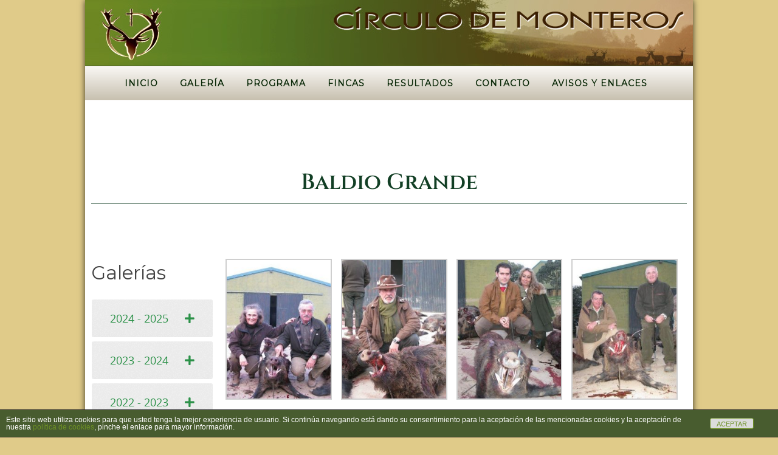

--- FILE ---
content_type: text/html; charset=UTF-8
request_url: https://circulodemonteros.com/galeria/2012-2/baldio-grande/
body_size: 20645
content:
<!DOCTYPE html>
<html lang="es">
<head>
<meta name="viewport" content="width=device-width, user-scalable=yes, initial-scale=1.0, minimum-scale=1.0, maximum-scale=3.0">
<meta http-equiv="Content-Type" content="text/html; charset=UTF-8" />
<link rel="profile" href="http://gmpg.org/xfn/11" />
<link rel="pingback" href="https://circulodemonteros.com/xmlrpc.php" />
<meta name='robots' content='index, follow, max-image-preview:large, max-snippet:-1, max-video-preview:-1' />

	<!-- This site is optimized with the Yoast SEO plugin v26.8 - https://yoast.com/product/yoast-seo-wordpress/ -->
	<title>Baldio Grande - Círculo de Monteros</title>
	<link rel="canonical" href="https://circulodemonteros.com/galeria/2012-2/baldio-grande/" />
	<meta property="og:locale" content="es_ES" />
	<meta property="og:type" content="article" />
	<meta property="og:title" content="Baldio Grande - Círculo de Monteros" />
	<meta property="og:description" content="Baldio Grande Continue reading" />
	<meta property="og:url" content="https://circulodemonteros.com/galeria/2012-2/baldio-grande/" />
	<meta property="og:site_name" content="Círculo de Monteros" />
	<meta property="article:modified_time" content="2023-08-28T11:46:36+00:00" />
	<meta property="og:image" content="https://circulodemonteros.com/wp-content/uploads/2020/09/baldiogrande14-01-1202-225x300.jpg" />
	<meta name="twitter:card" content="summary_large_image" />
	<meta name="twitter:label1" content="Tiempo de lectura" />
	<meta name="twitter:data1" content="3 minutos" />
	<script type="application/ld+json" class="yoast-schema-graph">{"@context":"https://schema.org","@graph":[{"@type":"WebPage","@id":"https://circulodemonteros.com/galeria/2012-2/baldio-grande/","url":"https://circulodemonteros.com/galeria/2012-2/baldio-grande/","name":"Baldio Grande - Círculo de Monteros","isPartOf":{"@id":"https://circulodemonteros.com/#website"},"primaryImageOfPage":{"@id":"https://circulodemonteros.com/galeria/2012-2/baldio-grande/#primaryimage"},"image":{"@id":"https://circulodemonteros.com/galeria/2012-2/baldio-grande/#primaryimage"},"thumbnailUrl":"https://circulodemonteros.com/wp-content/uploads/2020/09/baldiogrande14-01-1202-225x300.jpg","datePublished":"2020-09-10T12:28:32+00:00","dateModified":"2023-08-28T11:46:36+00:00","breadcrumb":{"@id":"https://circulodemonteros.com/galeria/2012-2/baldio-grande/#breadcrumb"},"inLanguage":"es","potentialAction":[{"@type":"ReadAction","target":["https://circulodemonteros.com/galeria/2012-2/baldio-grande/"]}]},{"@type":"ImageObject","inLanguage":"es","@id":"https://circulodemonteros.com/galeria/2012-2/baldio-grande/#primaryimage","url":"https://circulodemonteros.com/wp-content/uploads/2020/09/baldiogrande14-01-1202-225x300.jpg","contentUrl":"https://circulodemonteros.com/wp-content/uploads/2020/09/baldiogrande14-01-1202-225x300.jpg"},{"@type":"BreadcrumbList","@id":"https://circulodemonteros.com/galeria/2012-2/baldio-grande/#breadcrumb","itemListElement":[{"@type":"ListItem","position":1,"name":"Portada","item":"https://circulodemonteros.com/"},{"@type":"ListItem","position":2,"name":"Galería","item":"https://circulodemonteros.com/galeria/"},{"@type":"ListItem","position":3,"name":"2012","item":"https://circulodemonteros.com/galeria/2012-2/"},{"@type":"ListItem","position":4,"name":"Baldio Grande"}]},{"@type":"WebSite","@id":"https://circulodemonteros.com/#website","url":"https://circulodemonteros.com/","name":"Círculo de Monteros","description":"Monterías A. Márquez, S.L","potentialAction":[{"@type":"SearchAction","target":{"@type":"EntryPoint","urlTemplate":"https://circulodemonteros.com/?s={search_term_string}"},"query-input":{"@type":"PropertyValueSpecification","valueRequired":true,"valueName":"search_term_string"}}],"inLanguage":"es"}]}</script>
	<!-- / Yoast SEO plugin. -->


<link rel='dns-prefetch' href='//www.googletagmanager.com' />
<link rel='dns-prefetch' href='//fonts.googleapis.com' />
<link rel='dns-prefetch' href='//hcaptcha.com' />
<link rel="alternate" type="application/rss+xml" title="Círculo de Monteros &raquo; Feed" href="https://circulodemonteros.com/feed/" />
<link rel="alternate" type="application/rss+xml" title="Círculo de Monteros &raquo; Feed de los comentarios" href="https://circulodemonteros.com/comments/feed/" />
<link rel="alternate" title="oEmbed (JSON)" type="application/json+oembed" href="https://circulodemonteros.com/wp-json/oembed/1.0/embed?url=https%3A%2F%2Fcirculodemonteros.com%2Fgaleria%2F2012-2%2Fbaldio-grande%2F" />
<link rel="alternate" title="oEmbed (XML)" type="text/xml+oembed" href="https://circulodemonteros.com/wp-json/oembed/1.0/embed?url=https%3A%2F%2Fcirculodemonteros.com%2Fgaleria%2F2012-2%2Fbaldio-grande%2F&#038;format=xml" />
<style id='wp-img-auto-sizes-contain-inline-css' type='text/css'>
img:is([sizes=auto i],[sizes^="auto," i]){contain-intrinsic-size:3000px 1500px}
/*# sourceURL=wp-img-auto-sizes-contain-inline-css */
</style>
<link rel='stylesheet' id='formidable-css' href='https://circulodemonteros.com/wp-content/plugins/formidable/css/formidableforms.css?ver=119957' type='text/css' media='all' />
<style id='wp-emoji-styles-inline-css' type='text/css'>

	img.wp-smiley, img.emoji {
		display: inline !important;
		border: none !important;
		box-shadow: none !important;
		height: 1em !important;
		width: 1em !important;
		margin: 0 0.07em !important;
		vertical-align: -0.1em !important;
		background: none !important;
		padding: 0 !important;
	}
/*# sourceURL=wp-emoji-styles-inline-css */
</style>
<style id='classic-theme-styles-inline-css' type='text/css'>
/*! This file is auto-generated */
.wp-block-button__link{color:#fff;background-color:#32373c;border-radius:9999px;box-shadow:none;text-decoration:none;padding:calc(.667em + 2px) calc(1.333em + 2px);font-size:1.125em}.wp-block-file__button{background:#32373c;color:#fff;text-decoration:none}
/*# sourceURL=/wp-includes/css/classic-themes.min.css */
</style>
<style id='filebird-block-filebird-gallery-style-inline-css' type='text/css'>
ul.filebird-block-filebird-gallery{margin:auto!important;padding:0!important;width:100%}ul.filebird-block-filebird-gallery.layout-grid{display:grid;grid-gap:20px;align-items:stretch;grid-template-columns:repeat(var(--columns),1fr);justify-items:stretch}ul.filebird-block-filebird-gallery.layout-grid li img{border:1px solid #ccc;box-shadow:2px 2px 6px 0 rgba(0,0,0,.3);height:100%;max-width:100%;-o-object-fit:cover;object-fit:cover;width:100%}ul.filebird-block-filebird-gallery.layout-masonry{-moz-column-count:var(--columns);-moz-column-gap:var(--space);column-gap:var(--space);-moz-column-width:var(--min-width);columns:var(--min-width) var(--columns);display:block;overflow:auto}ul.filebird-block-filebird-gallery.layout-masonry li{margin-bottom:var(--space)}ul.filebird-block-filebird-gallery li{list-style:none}ul.filebird-block-filebird-gallery li figure{height:100%;margin:0;padding:0;position:relative;width:100%}ul.filebird-block-filebird-gallery li figure figcaption{background:linear-gradient(0deg,rgba(0,0,0,.7),rgba(0,0,0,.3) 70%,transparent);bottom:0;box-sizing:border-box;color:#fff;font-size:.8em;margin:0;max-height:100%;overflow:auto;padding:3em .77em .7em;position:absolute;text-align:center;width:100%;z-index:2}ul.filebird-block-filebird-gallery li figure figcaption a{color:inherit}

/*# sourceURL=https://circulodemonteros.com/wp-content/plugins/filebird/blocks/filebird-gallery/build/style-index.css */
</style>
<style id='global-styles-inline-css' type='text/css'>
:root{--wp--preset--aspect-ratio--square: 1;--wp--preset--aspect-ratio--4-3: 4/3;--wp--preset--aspect-ratio--3-4: 3/4;--wp--preset--aspect-ratio--3-2: 3/2;--wp--preset--aspect-ratio--2-3: 2/3;--wp--preset--aspect-ratio--16-9: 16/9;--wp--preset--aspect-ratio--9-16: 9/16;--wp--preset--color--black: #000000;--wp--preset--color--cyan-bluish-gray: #abb8c3;--wp--preset--color--white: #ffffff;--wp--preset--color--pale-pink: #f78da7;--wp--preset--color--vivid-red: #cf2e2e;--wp--preset--color--luminous-vivid-orange: #ff6900;--wp--preset--color--luminous-vivid-amber: #fcb900;--wp--preset--color--light-green-cyan: #7bdcb5;--wp--preset--color--vivid-green-cyan: #00d084;--wp--preset--color--pale-cyan-blue: #8ed1fc;--wp--preset--color--vivid-cyan-blue: #0693e3;--wp--preset--color--vivid-purple: #9b51e0;--wp--preset--gradient--vivid-cyan-blue-to-vivid-purple: linear-gradient(135deg,rgb(6,147,227) 0%,rgb(155,81,224) 100%);--wp--preset--gradient--light-green-cyan-to-vivid-green-cyan: linear-gradient(135deg,rgb(122,220,180) 0%,rgb(0,208,130) 100%);--wp--preset--gradient--luminous-vivid-amber-to-luminous-vivid-orange: linear-gradient(135deg,rgb(252,185,0) 0%,rgb(255,105,0) 100%);--wp--preset--gradient--luminous-vivid-orange-to-vivid-red: linear-gradient(135deg,rgb(255,105,0) 0%,rgb(207,46,46) 100%);--wp--preset--gradient--very-light-gray-to-cyan-bluish-gray: linear-gradient(135deg,rgb(238,238,238) 0%,rgb(169,184,195) 100%);--wp--preset--gradient--cool-to-warm-spectrum: linear-gradient(135deg,rgb(74,234,220) 0%,rgb(151,120,209) 20%,rgb(207,42,186) 40%,rgb(238,44,130) 60%,rgb(251,105,98) 80%,rgb(254,248,76) 100%);--wp--preset--gradient--blush-light-purple: linear-gradient(135deg,rgb(255,206,236) 0%,rgb(152,150,240) 100%);--wp--preset--gradient--blush-bordeaux: linear-gradient(135deg,rgb(254,205,165) 0%,rgb(254,45,45) 50%,rgb(107,0,62) 100%);--wp--preset--gradient--luminous-dusk: linear-gradient(135deg,rgb(255,203,112) 0%,rgb(199,81,192) 50%,rgb(65,88,208) 100%);--wp--preset--gradient--pale-ocean: linear-gradient(135deg,rgb(255,245,203) 0%,rgb(182,227,212) 50%,rgb(51,167,181) 100%);--wp--preset--gradient--electric-grass: linear-gradient(135deg,rgb(202,248,128) 0%,rgb(113,206,126) 100%);--wp--preset--gradient--midnight: linear-gradient(135deg,rgb(2,3,129) 0%,rgb(40,116,252) 100%);--wp--preset--font-size--small: 13px;--wp--preset--font-size--medium: 20px;--wp--preset--font-size--large: 36px;--wp--preset--font-size--x-large: 42px;--wp--preset--spacing--20: 0.44rem;--wp--preset--spacing--30: 0.67rem;--wp--preset--spacing--40: 1rem;--wp--preset--spacing--50: 1.5rem;--wp--preset--spacing--60: 2.25rem;--wp--preset--spacing--70: 3.38rem;--wp--preset--spacing--80: 5.06rem;--wp--preset--shadow--natural: 6px 6px 9px rgba(0, 0, 0, 0.2);--wp--preset--shadow--deep: 12px 12px 50px rgba(0, 0, 0, 0.4);--wp--preset--shadow--sharp: 6px 6px 0px rgba(0, 0, 0, 0.2);--wp--preset--shadow--outlined: 6px 6px 0px -3px rgb(255, 255, 255), 6px 6px rgb(0, 0, 0);--wp--preset--shadow--crisp: 6px 6px 0px rgb(0, 0, 0);}:where(.is-layout-flex){gap: 0.5em;}:where(.is-layout-grid){gap: 0.5em;}body .is-layout-flex{display: flex;}.is-layout-flex{flex-wrap: wrap;align-items: center;}.is-layout-flex > :is(*, div){margin: 0;}body .is-layout-grid{display: grid;}.is-layout-grid > :is(*, div){margin: 0;}:where(.wp-block-columns.is-layout-flex){gap: 2em;}:where(.wp-block-columns.is-layout-grid){gap: 2em;}:where(.wp-block-post-template.is-layout-flex){gap: 1.25em;}:where(.wp-block-post-template.is-layout-grid){gap: 1.25em;}.has-black-color{color: var(--wp--preset--color--black) !important;}.has-cyan-bluish-gray-color{color: var(--wp--preset--color--cyan-bluish-gray) !important;}.has-white-color{color: var(--wp--preset--color--white) !important;}.has-pale-pink-color{color: var(--wp--preset--color--pale-pink) !important;}.has-vivid-red-color{color: var(--wp--preset--color--vivid-red) !important;}.has-luminous-vivid-orange-color{color: var(--wp--preset--color--luminous-vivid-orange) !important;}.has-luminous-vivid-amber-color{color: var(--wp--preset--color--luminous-vivid-amber) !important;}.has-light-green-cyan-color{color: var(--wp--preset--color--light-green-cyan) !important;}.has-vivid-green-cyan-color{color: var(--wp--preset--color--vivid-green-cyan) !important;}.has-pale-cyan-blue-color{color: var(--wp--preset--color--pale-cyan-blue) !important;}.has-vivid-cyan-blue-color{color: var(--wp--preset--color--vivid-cyan-blue) !important;}.has-vivid-purple-color{color: var(--wp--preset--color--vivid-purple) !important;}.has-black-background-color{background-color: var(--wp--preset--color--black) !important;}.has-cyan-bluish-gray-background-color{background-color: var(--wp--preset--color--cyan-bluish-gray) !important;}.has-white-background-color{background-color: var(--wp--preset--color--white) !important;}.has-pale-pink-background-color{background-color: var(--wp--preset--color--pale-pink) !important;}.has-vivid-red-background-color{background-color: var(--wp--preset--color--vivid-red) !important;}.has-luminous-vivid-orange-background-color{background-color: var(--wp--preset--color--luminous-vivid-orange) !important;}.has-luminous-vivid-amber-background-color{background-color: var(--wp--preset--color--luminous-vivid-amber) !important;}.has-light-green-cyan-background-color{background-color: var(--wp--preset--color--light-green-cyan) !important;}.has-vivid-green-cyan-background-color{background-color: var(--wp--preset--color--vivid-green-cyan) !important;}.has-pale-cyan-blue-background-color{background-color: var(--wp--preset--color--pale-cyan-blue) !important;}.has-vivid-cyan-blue-background-color{background-color: var(--wp--preset--color--vivid-cyan-blue) !important;}.has-vivid-purple-background-color{background-color: var(--wp--preset--color--vivid-purple) !important;}.has-black-border-color{border-color: var(--wp--preset--color--black) !important;}.has-cyan-bluish-gray-border-color{border-color: var(--wp--preset--color--cyan-bluish-gray) !important;}.has-white-border-color{border-color: var(--wp--preset--color--white) !important;}.has-pale-pink-border-color{border-color: var(--wp--preset--color--pale-pink) !important;}.has-vivid-red-border-color{border-color: var(--wp--preset--color--vivid-red) !important;}.has-luminous-vivid-orange-border-color{border-color: var(--wp--preset--color--luminous-vivid-orange) !important;}.has-luminous-vivid-amber-border-color{border-color: var(--wp--preset--color--luminous-vivid-amber) !important;}.has-light-green-cyan-border-color{border-color: var(--wp--preset--color--light-green-cyan) !important;}.has-vivid-green-cyan-border-color{border-color: var(--wp--preset--color--vivid-green-cyan) !important;}.has-pale-cyan-blue-border-color{border-color: var(--wp--preset--color--pale-cyan-blue) !important;}.has-vivid-cyan-blue-border-color{border-color: var(--wp--preset--color--vivid-cyan-blue) !important;}.has-vivid-purple-border-color{border-color: var(--wp--preset--color--vivid-purple) !important;}.has-vivid-cyan-blue-to-vivid-purple-gradient-background{background: var(--wp--preset--gradient--vivid-cyan-blue-to-vivid-purple) !important;}.has-light-green-cyan-to-vivid-green-cyan-gradient-background{background: var(--wp--preset--gradient--light-green-cyan-to-vivid-green-cyan) !important;}.has-luminous-vivid-amber-to-luminous-vivid-orange-gradient-background{background: var(--wp--preset--gradient--luminous-vivid-amber-to-luminous-vivid-orange) !important;}.has-luminous-vivid-orange-to-vivid-red-gradient-background{background: var(--wp--preset--gradient--luminous-vivid-orange-to-vivid-red) !important;}.has-very-light-gray-to-cyan-bluish-gray-gradient-background{background: var(--wp--preset--gradient--very-light-gray-to-cyan-bluish-gray) !important;}.has-cool-to-warm-spectrum-gradient-background{background: var(--wp--preset--gradient--cool-to-warm-spectrum) !important;}.has-blush-light-purple-gradient-background{background: var(--wp--preset--gradient--blush-light-purple) !important;}.has-blush-bordeaux-gradient-background{background: var(--wp--preset--gradient--blush-bordeaux) !important;}.has-luminous-dusk-gradient-background{background: var(--wp--preset--gradient--luminous-dusk) !important;}.has-pale-ocean-gradient-background{background: var(--wp--preset--gradient--pale-ocean) !important;}.has-electric-grass-gradient-background{background: var(--wp--preset--gradient--electric-grass) !important;}.has-midnight-gradient-background{background: var(--wp--preset--gradient--midnight) !important;}.has-small-font-size{font-size: var(--wp--preset--font-size--small) !important;}.has-medium-font-size{font-size: var(--wp--preset--font-size--medium) !important;}.has-large-font-size{font-size: var(--wp--preset--font-size--large) !important;}.has-x-large-font-size{font-size: var(--wp--preset--font-size--x-large) !important;}
:where(.wp-block-post-template.is-layout-flex){gap: 1.25em;}:where(.wp-block-post-template.is-layout-grid){gap: 1.25em;}
:where(.wp-block-term-template.is-layout-flex){gap: 1.25em;}:where(.wp-block-term-template.is-layout-grid){gap: 1.25em;}
:where(.wp-block-columns.is-layout-flex){gap: 2em;}:where(.wp-block-columns.is-layout-grid){gap: 2em;}
:root :where(.wp-block-pullquote){font-size: 1.5em;line-height: 1.6;}
/*# sourceURL=global-styles-inline-css */
</style>
<link rel='stylesheet' id='front-estilos-css' href='https://circulodemonteros.com/wp-content/plugins/asesor-cookies-para-la-ley-en-espana/html/front/estilos.css?ver=6.9' type='text/css' media='all' />
<link rel='stylesheet' id='wpsm_ac-font-awesome-front-css' href='https://circulodemonteros.com/wp-content/plugins/responsive-accordion-and-collapse/css/font-awesome/css/font-awesome.min.css?ver=6.9' type='text/css' media='all' />
<link rel='stylesheet' id='wpsm_ac_bootstrap-front-css' href='https://circulodemonteros.com/wp-content/plugins/responsive-accordion-and-collapse/css/bootstrap-front.css?ver=6.9' type='text/css' media='all' />
<link rel='stylesheet' id='nirvana-fonts-css' href='https://circulodemonteros.com/wp-content/themes/nirvana/fonts/fontfaces.css?ver=1.6.4' type='text/css' media='all' />
<link rel='stylesheet' id='nirvana-googlefonts-css' href='//fonts.googleapis.com/css?family=Montserrat' type='text/css' media='screen' />
<link rel='stylesheet' id='nirvana-style-css' href='https://circulodemonteros.com/wp-content/themes/nirvana/style.css?ver=1.6.4' type='text/css' media='all' />
<style id='nirvana-style-inline-css' type='text/css'>
 #header-container { width: 1500px; } #header-container, #access >.menu, #forbottom, #colophon, #footer-widget-area, #topbar-inner, .ppbox, #pp-afterslider #container, #breadcrumbs-box { max-width: 1500px; } #container.one-column { } #container.two-columns-right #secondary { width: 500px; float:right; } #container.two-columns-right #content { width: 860px; float: left; } /* fallback */ #container.two-columns-right #content { width: calc(100% - 580px); float: left; } #container.two-columns-left #primary { width: 500px; float: left; } #container.two-columns-left #content { width: 860px; float: right; } /* fallback */ #container.two-columns-left #content { width: -moz-calc(100% - 580px); float: right; width: -webkit-calc(100% - 580px ); width: calc(100% - 580px); } #container.three-columns-right .sidey { width: 250px; float: left; } #container.three-columns-right #primary { margin-left: 80px; margin-right: 80px; } #container.three-columns-right #content { width: 780px; float: left; } /* fallback */ #container.three-columns-right #content { width: -moz-calc(100% - 660px); float: left; width: -webkit-calc(100% - 660px); width: calc(100% - 660px); } #container.three-columns-left .sidey { width: 250px; float: left; } #container.three-columns-left #secondary{ margin-left: 80px; margin-right: 80px; } #container.three-columns-left #content { width: 780px; float: right;} /* fallback */ #container.three-columns-left #content { width: -moz-calc(100% - 660px); float: right; width: -webkit-calc(100% - 660px); width: calc(100% - 660px); } #container.three-columns-sided .sidey { width: 250px; float: left; } #container.three-columns-sided #secondary{ float:right; } #container.three-columns-sided #content { width: 780px; float: right; /* fallback */ width: -moz-calc(100% - 660px); float: right; width: -webkit-calc(100% - 660px); float: right; width: calc(100% - 660px); float: right; margin: 0 330px 0 -1440px; } body { font-family: "Montserrat"; } #content h1.entry-title a, #content h2.entry-title a, #content h1.entry-title, #content h2.entry-title { font-family: inherit; } .widget-title, .widget-title a { line-height: normal; font-family: inherit; } .widget-container, .widget-container a { font-family: inherit; } .entry-content h1, .entry-content h2, .entry-content h3, .entry-content h4, .entry-content h5, .entry-content h6, .nivo-caption h2, #front-text1 h1, #front-text2 h1, h3.column-header-image, #comments #reply-title { font-family: inherit; } #site-title span a { font-family: inherit; } #access ul li a, #access ul li a span { font-family: inherit; } /* general */ body { color: #555555; background-color: #FFFFFF } a { color: #6D9026; } a:hover, .entry-meta span a:hover, .comments-link a:hover, body.coldisplay2 #front-columns a:active { ; } a:active { ; color: #FFFFFF; } .entry-meta a:hover, .widget-container a:hover, .footer2 a:hover { border-bottom-color: #CCCCCC; } .sticky h2.entry-title a { background-color: #ADBF2D; color: #FFFFFF; } #header { background-color: #485C2F; } #site-title span a { color: #021a00; } #site-description { color: #0a2908; } .socials a:hover .socials-hover { background-color: #1EC8BB; } .socials .socials-hover { background-color: #ADBF2D; } /* Main menu top level */ #access a, #nav-toggle span { color: #0a2908; } #access, #nav-toggle, #access ul li { ; } #access > .menu > ul > li > a > span { } #access ul li:hover { ; color: #FFFFFF; } #access ul > li.current_page_item , #access ul > li.current-menu-item, #access ul > li.current_page_ancestor , #access ul > li.current-menu-ancestor { ; } /* Main menu Submenus */ #access ul ul li, #access ul ul { ; } #access ul ul li a { color: #FFFFFF; } #access ul ul li:hover { ; } #breadcrumbs { background-color: #f5f5f5; } #access ul ul li.current_page_item, #access ul ul li.current-menu-item, #access ul ul li.current_page_ancestor, #access ul ul li.current-menu-ancestor { ; } /* top menu */ #topbar { background-color: #FFFFFF; border-bottom-color: #ebebeb; } .menu-header-search .searchform { background: #F7F7F7; } .topmenu ul li a, .search-icon:before { color: #999999; } .topmenu ul li a:hover { background-color: #efefef; } .search-icon:hover:before { color: #ADBF2D; } /* main */ #main { background-color: #FFFFFF; } #author-info, .page-title, #entry-author-info { border-color: #CCCCCC; } .page-title-text { ; } .page-title span { border-color: #ADBF2D; } #entry-author-info #author-avatar, #author-info #author-avatar { border-color: #EEEEEE; } .avatar-container:before { ; } .sidey .widget-container { color: #555555; ; } .sidey .widget-title { color: #666666; ; border-color: #CCCCCC; } .sidey .widget-container a { ; } .sidey .widget-container a:hover { ; } .widget-title span { border-color: #666666; } .entry-content h1, .entry-content h2, .entry-content h3, .entry-content h4, .entry-content h5, .entry-content h6 { color: #444444; } .entry-title, .entry-title a{ color: #485C2F; } .entry-title a:hover { color: #000000; } #content span.entry-format { color: #CCCCCC; } /* footer */ #footer { color: #000; ; } #footer2 { color: #000; ; } #sfooter-full { ; } .footermenu ul li { ; } .footermenu ul li:hover { ; } #colophon a { ; } #colophon a:hover { ; } #footer2 a, .footermenu ul li:after { ; } #footer2 a:hover { ; } #footer .widget-container { color: #485C2F; ; } #footer .widget-title { color: #888888; ; border-color:#CCCCCC; } /* buttons */ a.continue-reading-link { color: #6D9026; border-color: #6D9026; } a.continue-reading-link:hover { background-color: #ADBF2D; color: #FFFFFF; } #cryout_ajax_more_trigger { border: 1px solid #CCCCCC; } #cryout_ajax_more_trigger:hover { background-color: #F7F7F7; } a.continue-reading-link i.crycon-right-dir { color: #ADBF2D } a.continue-reading-link:hover i.crycon-right-dir { color: #FFFFFF } .page-link a, .page-link > span > em { border-color: #CCCCCC } .columnmore a { ; color:#F7F7F7 } .columnmore a:hover { background: #ADBF2D; } .file, .button, input[type="submit"], input[type="reset"], #respond .form-submit input#submit { background-color: #FFFFFF; border-color: #CCCCCC; } .button:hover, #respond .form-submit input#submit:hover { background-color: #F7F7F7; } .entry-content tr th, .entry-content thead th { color: #444444; } .entry-content tr th { background-color: #ADBF2D; color:#FFFFFF; } .entry-content tr.even { background-color: #F7F7F7; } hr { border-color: #EEEEEE; } input[type="text"], input[type="password"], input[type="email"], input[type="color"], input[type="date"], input[type="datetime"], input[type="datetime-local"], input[type="month"], input[type="number"], input[type="range"], input[type="search"], input[type="tel"], input[type="time"], input[type="url"], input[type="week"], textarea, select { border-color: #CCCCCC #EEEEEE #EEEEEE #CCCCCC; color: #555555; } input[type="submit"], input[type="reset"] { color: #555555; } input[type="text"]:hover, input[type="password"]:hover, input[type="email"]:hover, input[type="color"]:hover, input[type="date"]:hover, input[type="datetime"]:hover, input[type="datetime-local"]:hover, input[type="month"]:hover, input[type="number"]:hover, input[type="range"]:hover, input[type="search"]:hover, input[type="tel"]:hover, input[type="time"]:hover, input[type="url"]:hover, input[type="week"]:hover, textarea:hover { background-color: rgba(247,247,247,0.4); } .entry-content pre { background-color: #F7F7F7; border-color: rgba(173,191,45,0.1); } abbr, acronym { border-color: #555555; } .comment-meta a { color: #999999; } #respond .form-allowed-tags { color: #999999; } .comment .reply a { border-color: #EEEEEE; } .comment .reply a:hover { color: #6D9026; } .entry-meta { border-color: #EEEEEE; } .entry-meta .crycon-metas:before { color: #6D9026; } .entry-meta span a, .comments-link a { ; } .entry-meta span a:hover, .comments-link a:hover { ; } .entry-meta span, .entry-utility span, .footer-tags { color: #c1c1c1; } .nav-next a, .nav-previous a{ background-color:#f8f8f8; } .nav-next a:hover, .nav-previous a:hover { background-color: #6D9026; color:#FFFFFF; } .pagination { border-color: #ededed; } .pagination a:hover { ; color: #FFFFFF; } h3#comments-title { border-color: #CCCCCC; } h3#comments-title span { background-color: #ADBF2D; color: #FFFFFF; } .comment-details { border-color: #EEEEEE; } .searchform input[type="text"] { color: #999999; } .searchform:after { background-color: #ADBF2D; } .searchform:hover:after { ; } .searchsubmit[type="submit"]{ color: #F7F7F7; } li.menu-main-search .searchform .s { background-color: #FFFFFF; } li.menu-main-search .searchsubmit[type="submit"] { color: #999999; } .caption-accented .wp-caption { background-color:rgba(173,191,45,0.8); color:#FFFFFF; } .nirvana-image-one .entry-content img[class*='align'], .nirvana-image-one .entry-summary img[class*='align'], .nirvana-image-two .entry-content img[class*='align'], .nirvana-image-two .entry-summary img[class*='align'] .nirvana-image-one .entry-content [class*='wp-block'][class*='align'] img, .nirvana-image-one .entry-summary [class*='wp-block'][class*='align'] img, .nirvana-image-two .entry-content [class*='wp-block'][class*='align'] img, .nirvana-image-two .entry-summary [class*='wp-block'][class*='align'] img { border-color: #ADBF2D; } html { font-size: 17px; line-height: 1.8; } .entry-content, .entry-summary, .ppbox { text-align:inherit ; } .entry-content, .entry-summary, .widget-container, .ppbox, .navigation { ; } #bg_image {display: block; margin: 0 auto; } #content h1.entry-title, #content h2.entry-title, .woocommerce-page h1.page-title { font-size: 44px; } .widget-title, .widget-title a { font-size: 20px; } .widget-container, .widget-container a { font-size: 17px; } #content h1, #pp-afterslider h1 { font-size: 42px; } #content h2, #pp-afterslider h2 { font-size: 36px; } #content h3, #pp-afterslider h3 { font-size: 31px; } #content h4, #pp-afterslider h4 { font-size: 26px; } #content h5, #pp-afterslider h5 { font-size: 21px; } #content h6, #pp-afterslider h6 { font-size: 16px; } #site-title span a { font-size: 46px; } #access ul li a { font-size: 14px; } #access ul ul ul a { font-size: 13px; } .nocomments, .nocomments2 { display: none; } article footer.entry-meta { display: none; } .entry-content p, .entry-content ul, .entry-content ol, .entry-content dd, .entry-content pre, .entry-content hr, .commentlist p, .entry-summary p { margin-bottom: 1.0em; } #header-container > div { margin: 35px 0 0 0px; } #toTop:hover .crycon-back2top:before { ; } #main { margin-top: 0px; } #forbottom { padding-left: 150px; padding-right: 150px; } #header-widget-area { width: 33%; } #branding { height:109px; } 
/*# sourceURL=nirvana-style-inline-css */
</style>
<link rel='stylesheet' id='nirvana-mobile-css' href='https://circulodemonteros.com/wp-content/themes/nirvana/styles/style-mobile.css?ver=1.6.4' type='text/css' media='all' />
<link rel='stylesheet' id='elementor-icons-css' href='https://circulodemonteros.com/wp-content/plugins/elementor/assets/lib/eicons/css/elementor-icons.min.css?ver=5.46.0' type='text/css' media='all' />
<link rel='stylesheet' id='elementor-frontend-css' href='https://circulodemonteros.com/wp-content/plugins/elementor/assets/css/frontend.min.css?ver=3.34.2' type='text/css' media='all' />
<link rel='stylesheet' id='elementor-post-1157-css' href='https://circulodemonteros.com/wp-content/uploads/elementor/css/post-1157.css?ver=1769562860' type='text/css' media='all' />
<link rel='stylesheet' id='font-awesome-5-all-css' href='https://circulodemonteros.com/wp-content/plugins/elementor/assets/lib/font-awesome/css/all.min.css?ver=3.34.2' type='text/css' media='all' />
<link rel='stylesheet' id='font-awesome-4-shim-css' href='https://circulodemonteros.com/wp-content/plugins/elementor/assets/lib/font-awesome/css/v4-shims.min.css?ver=3.34.2' type='text/css' media='all' />
<link rel='stylesheet' id='widget-spacer-css' href='https://circulodemonteros.com/wp-content/plugins/elementor/assets/css/widget-spacer.min.css?ver=3.34.2' type='text/css' media='all' />
<link rel='stylesheet' id='widget-heading-css' href='https://circulodemonteros.com/wp-content/plugins/elementor/assets/css/widget-heading.min.css?ver=3.34.2' type='text/css' media='all' />
<link rel='stylesheet' id='widget-divider-css' href='https://circulodemonteros.com/wp-content/plugins/elementor/assets/css/widget-divider.min.css?ver=3.34.2' type='text/css' media='all' />
<link rel='stylesheet' id='swiper-css' href='https://circulodemonteros.com/wp-content/plugins/elementor/assets/lib/swiper/v8/css/swiper.min.css?ver=8.4.5' type='text/css' media='all' />
<link rel='stylesheet' id='e-swiper-css' href='https://circulodemonteros.com/wp-content/plugins/elementor/assets/css/conditionals/e-swiper.min.css?ver=3.34.2' type='text/css' media='all' />
<link rel='stylesheet' id='widget-image-gallery-css' href='https://circulodemonteros.com/wp-content/plugins/elementor/assets/css/widget-image-gallery.min.css?ver=3.34.2' type='text/css' media='all' />
<link rel='stylesheet' id='elementor-post-3211-css' href='https://circulodemonteros.com/wp-content/uploads/elementor/css/post-3211.css?ver=1769743664' type='text/css' media='all' />
<link rel='stylesheet' id='elementor-gf-local-roboto-css' href='https://circulodemonteros.com/wp-content/uploads/elementor/google-fonts/css/roboto.css?ver=1742803310' type='text/css' media='all' />
<link rel='stylesheet' id='elementor-gf-local-robotoslab-css' href='https://circulodemonteros.com/wp-content/uploads/elementor/google-fonts/css/robotoslab.css?ver=1742803316' type='text/css' media='all' />
<link rel='stylesheet' id='elementor-gf-local-cinzel-css' href='https://circulodemonteros.com/wp-content/uploads/elementor/google-fonts/css/cinzel.css?ver=1742803541' type='text/css' media='all' />
<script type="text/javascript" src="https://circulodemonteros.com/wp-includes/js/jquery/jquery.min.js?ver=3.7.1" id="jquery-core-js"></script>
<script type="text/javascript" src="https://circulodemonteros.com/wp-includes/js/jquery/jquery-migrate.min.js?ver=3.4.1" id="jquery-migrate-js"></script>
<script type="text/javascript" id="front-principal-js-extra">
/* <![CDATA[ */
var cdp_cookies_info = {"url_plugin":"https://circulodemonteros.com/wp-content/plugins/asesor-cookies-para-la-ley-en-espana/plugin.php","url_admin_ajax":"https://circulodemonteros.com/wp-admin/admin-ajax.php"};
//# sourceURL=front-principal-js-extra
/* ]]> */
</script>
<script type="text/javascript" src="https://circulodemonteros.com/wp-content/plugins/asesor-cookies-para-la-ley-en-espana/html/front/principal.js?ver=6.9" id="front-principal-js"></script>

<!-- Fragmento de código de la etiqueta de Google (gtag.js) añadida por Site Kit -->
<!-- Fragmento de código de Google Analytics añadido por Site Kit -->
<script type="text/javascript" src="https://www.googletagmanager.com/gtag/js?id=G-2GXGGDY173" id="google_gtagjs-js" async></script>
<script type="text/javascript" id="google_gtagjs-js-after">
/* <![CDATA[ */
window.dataLayer = window.dataLayer || [];function gtag(){dataLayer.push(arguments);}
gtag("set","linker",{"domains":["circulodemonteros.com"]});
gtag("js", new Date());
gtag("set", "developer_id.dZTNiMT", true);
gtag("config", "G-2GXGGDY173");
 window._googlesitekit = window._googlesitekit || {}; window._googlesitekit.throttledEvents = []; window._googlesitekit.gtagEvent = (name, data) => { var key = JSON.stringify( { name, data } ); if ( !! window._googlesitekit.throttledEvents[ key ] ) { return; } window._googlesitekit.throttledEvents[ key ] = true; setTimeout( () => { delete window._googlesitekit.throttledEvents[ key ]; }, 5 ); gtag( "event", name, { ...data, event_source: "site-kit" } ); }; 
//# sourceURL=google_gtagjs-js-after
/* ]]> */
</script>
<script type="text/javascript" src="https://circulodemonteros.com/wp-content/plugins/elementor/assets/lib/font-awesome/js/v4-shims.min.js?ver=3.34.2" id="font-awesome-4-shim-js"></script>
<link rel="https://api.w.org/" href="https://circulodemonteros.com/wp-json/" /><link rel="alternate" title="JSON" type="application/json" href="https://circulodemonteros.com/wp-json/wp/v2/pages/3211" /><link rel="EditURI" type="application/rsd+xml" title="RSD" href="https://circulodemonteros.com/xmlrpc.php?rsd" />
<meta name="generator" content="WordPress 6.9" />
<link rel='shortlink' href='https://circulodemonteros.com/?p=3211' />
<meta name="generator" content="Site Kit by Google 1.170.0" /><style>
.h-captcha{position:relative;display:block;margin-bottom:2rem;padding:0;clear:both}.h-captcha[data-size="normal"]{width:302px;height:76px}.h-captcha[data-size="compact"]{width:158px;height:138px}.h-captcha[data-size="invisible"]{display:none}.h-captcha iframe{z-index:1}.h-captcha::before{content:"";display:block;position:absolute;top:0;left:0;background:url(https://circulodemonteros.com/wp-content/plugins/hcaptcha-for-forms-and-more/assets/images/hcaptcha-div-logo.svg) no-repeat;border:1px solid #fff0;border-radius:4px;box-sizing:border-box}.h-captcha::after{content:"La carga del hCaptcha se retrasa hasta que el usuario interactúe.";font-family:-apple-system,system-ui,BlinkMacSystemFont,"Segoe UI",Roboto,Oxygen,Ubuntu,"Helvetica Neue",Arial,sans-serif;font-size:10px;font-weight:500;position:absolute;top:0;bottom:0;left:0;right:0;box-sizing:border-box;color:#bf1722;opacity:0}.h-captcha:not(:has(iframe))::after{animation:hcap-msg-fade-in .3s ease forwards;animation-delay:2s}.h-captcha:has(iframe)::after{animation:none;opacity:0}@keyframes hcap-msg-fade-in{to{opacity:1}}.h-captcha[data-size="normal"]::before{width:302px;height:76px;background-position:93.8% 28%}.h-captcha[data-size="normal"]::after{width:302px;height:76px;display:flex;flex-wrap:wrap;align-content:center;line-height:normal;padding:0 75px 0 10px}.h-captcha[data-size="compact"]::before{width:158px;height:138px;background-position:49.9% 78.8%}.h-captcha[data-size="compact"]::after{width:158px;height:138px;text-align:center;line-height:normal;padding:24px 10px 10px 10px}.h-captcha[data-theme="light"]::before,body.is-light-theme .h-captcha[data-theme="auto"]::before,.h-captcha[data-theme="auto"]::before{background-color:#fafafa;border:1px solid #e0e0e0}.h-captcha[data-theme="dark"]::before,body.is-dark-theme .h-captcha[data-theme="auto"]::before,html.wp-dark-mode-active .h-captcha[data-theme="auto"]::before,html.drdt-dark-mode .h-captcha[data-theme="auto"]::before{background-image:url(https://circulodemonteros.com/wp-content/plugins/hcaptcha-for-forms-and-more/assets/images/hcaptcha-div-logo-white.svg);background-repeat:no-repeat;background-color:#333;border:1px solid #f5f5f5}@media (prefers-color-scheme:dark){.h-captcha[data-theme="auto"]::before{background-image:url(https://circulodemonteros.com/wp-content/plugins/hcaptcha-for-forms-and-more/assets/images/hcaptcha-div-logo-white.svg);background-repeat:no-repeat;background-color:#333;border:1px solid #f5f5f5}}.h-captcha[data-theme="custom"]::before{background-color:initial}.h-captcha[data-size="invisible"]::before,.h-captcha[data-size="invisible"]::after{display:none}.h-captcha iframe{position:relative}div[style*="z-index: 2147483647"] div[style*="border-width: 11px"][style*="position: absolute"][style*="pointer-events: none"]{border-style:none}
</style>
<meta name="generator" content="Elementor 3.34.2; features: additional_custom_breakpoints; settings: css_print_method-external, google_font-enabled, font_display-auto">
			<style>
				.e-con.e-parent:nth-of-type(n+4):not(.e-lazyloaded):not(.e-no-lazyload),
				.e-con.e-parent:nth-of-type(n+4):not(.e-lazyloaded):not(.e-no-lazyload) * {
					background-image: none !important;
				}
				@media screen and (max-height: 1024px) {
					.e-con.e-parent:nth-of-type(n+3):not(.e-lazyloaded):not(.e-no-lazyload),
					.e-con.e-parent:nth-of-type(n+3):not(.e-lazyloaded):not(.e-no-lazyload) * {
						background-image: none !important;
					}
				}
				@media screen and (max-height: 640px) {
					.e-con.e-parent:nth-of-type(n+2):not(.e-lazyloaded):not(.e-no-lazyload),
					.e-con.e-parent:nth-of-type(n+2):not(.e-lazyloaded):not(.e-no-lazyload) * {
						background-image: none !important;
					}
				}
			</style>
			<link rel="icon" href="https://circulodemonteros.com/wp-content/uploads/2019/09/cropped-logo-monteros-1-32x32.png" sizes="32x32" />
<link rel="icon" href="https://circulodemonteros.com/wp-content/uploads/2019/09/cropped-logo-monteros-1-192x192.png" sizes="192x192" />
<link rel="apple-touch-icon" href="https://circulodemonteros.com/wp-content/uploads/2019/09/cropped-logo-monteros-1-180x180.png" />
<meta name="msapplication-TileImage" content="https://circulodemonteros.com/wp-content/uploads/2019/09/cropped-logo-monteros-1-270x270.png" />
<!--[if lt IE 9]>
<script>
document.createElement('header');
document.createElement('nav');
document.createElement('section');
document.createElement('article');
document.createElement('aside');
document.createElement('footer');
</script>
<![endif]-->
		<style type="text/css" id="wp-custom-css">
			/*Ocultar titulos*/
.entry-title {
    display: none !important;
}


/*Ocultar cabecera paginas internas*/
.full-head-img {
    display: none;
}
/*Retoques contenido con margenes naranjas*/
@media (min-width: 1000px) {
	body{
		width:100% !important;
		display:flex;
		flex-direction:column;
		align-items:center;
		background-color: #E0CB89;
	}
	#content{	max-width:1000px;	}
	#wrapper{
		width:1000px !important;
		display:flex;
		flex-direction:column;
		-webkit-box-shadow: 0px 0px 10px 0px rgba(0,0,0,0.75);
		-moz-box-shadow: 0px 0px 10px 0px rgba(0,0,0,0.75);
		box-shadow: 0px 0px 10px 0px rgba(0,0,0,0.75);
	}
}

/*Retoques para movil*/
@media (max-width: 800px) {
	.resultados { 
		overflow:auto;
		font-size:45%;
	}
	#content tr td {
    padding: 1px;
  }
	.li_resultados{
    margin-left: 41px;
	}
}


/*Pié de página*/
#footer2{
	background-image: url(/wp-content/uploads/2020/07/fondo_pie.png);
	background-repeat:no-repeat;
	background-size:100%;
	background-position:bottom;
	
}


/*------------------*/
/* Retoques cookies */
/*------------------*/

/* Contenedor entero */
.cdp-cookies-texto{
display:flex;
flex-direction:row;
justify-content:center;
align-items:center;
min-height:30px !important;
background-color:#485C2F !important;
}
/* Texto de info */
.cdp-cookies-texto p{
	color:#ffff !important;
}
/* Enlaces "normales" */
.cdp-cookies-alerta.cdp-cookies-tema-gris .cdp-cookies-texto a{
	color: #6D9026  !important;
}
/* Enlaces "hover" */
.cdp-cookies-alerta.cdp-cookies-tema-gris .cdp-cookies-texto a:hover{
		color: #ffff !important;
}

/* Botón de aceptar */
.cdp-cookies-boton-cerrar{
color:black !important;
align-items:center !important;
justify-content:center !important;
margin-left:10px !important;
margin-right:30px !important;
background-color: gainsboro !important;
border: 1px solid #6D9026 !important;
}

.cdp-cookies-boton-creditos{
	display:none;
}




/*Otros retoques*/
.entry-title{ display:none; }
.li_resultados{ max-width:258px; }
#wrapper{background-color:white;}
#main{width:100%;}
#breadcrumbs{display:none;}

.menu-item{ font-weight: bold; } 
#footer2-inside, #site-title, #site-description{ 
  font-weight: bold; 
  text-shadow: 0 0 15px #FFF; 
} 
#access, #nav-toggle{
background: rgba(250,248,245,1);
background: -moz-linear-gradient(top, rgba(250,248,245,1) 0%, rgba(199,192,175,1) 100%);
background: -webkit-gradient(left top, left bottom, color-stop(0%, rgba(250,248,245,1)), color-stop(100%, rgba(199,192,175,1)));
background: -webkit-linear-gradient(top, rgba(250,248,245,1) 0%, rgba(199,192,175,1) 100%);
background: -o-linear-gradient(top, rgba(250,248,245,1) 0%, rgba(199,192,175,1) 100%);
background: -ms-linear-gradient(top, rgba(250,248,245,1) 0%, rgba(199,192,175,1) 100%);
background: linear-gradient(to bottom, rgba(250,248,245,1) 0%, rgba(199,192,175,1) 100%);
filter: progid:DXImageTransform.Microsoft.gradient( startColorstr='#faf8f5', endColorstr='#c7c0af', GradientType=0 );
} 
#header-container > div { margin-left: 20px; } 
#content { padding: 0px !important; } 
#forbottom { padding: 0px !important; } 

#access{ display:flex; align-items:center; justify-content:center; } 
#content tr td { padding: 2px; } 
.verde{ font-weight:bold; font-color:black; }
#pie{ display:none; } 		</style>
		</head>
<body class="wp-singular page-template-default page page-id-3211 page-child parent-pageid-3210 wp-theme-nirvana nirvana-image-two caption-simple nirvana-comment-placeholders nirvana-menu-left nirvana-topbarhide elementor-default elementor-kit-1157 elementor-page elementor-page-3211">

		<a class="skip-link screen-reader-text" href="#main" title="Ir al contenido"> Ir al contenido </a>
	
<div id="wrapper" class="hfeed">
<div id="topbar" ><div id="topbar-inner"> <nav class="topmenu"><ul id="menu-menu-principal" class="menu"><li id="menu-item-21" class="menu-item menu-item-type-custom menu-item-object-custom menu-item-21"><a href="/">Inicio</a></li>
<li id="menu-item-22" class="menu-item menu-item-type-post_type menu-item-object-page current-page-ancestor menu-item-22"><a href="https://circulodemonteros.com/galeria/">Galería</a></li>
<li id="menu-item-23" class="menu-item menu-item-type-post_type menu-item-object-page menu-item-23"><a href="https://circulodemonteros.com/programa/">Programa</a></li>
<li id="menu-item-7206" class="menu-item menu-item-type-post_type menu-item-object-page menu-item-7206"><a href="https://circulodemonteros.com/fincas/">Fincas</a></li>
<li id="menu-item-25" class="menu-item menu-item-type-post_type menu-item-object-page menu-item-25"><a href="https://circulodemonteros.com/resultados/">Resultados</a></li>
<li id="menu-item-26" class="menu-item menu-item-type-post_type menu-item-object-page menu-item-26"><a href="https://circulodemonteros.com/contacto/">Contacto</a></li>
<li id="menu-item-27" class="menu-item menu-item-type-post_type menu-item-object-page menu-item-27"><a href="https://circulodemonteros.com/avisos/">Avisos y enlaces</a></li>
<li class='menu-header-search'>
							<i class='search-icon'></i> 
<form role="search" method="get" class="searchform" action="https://circulodemonteros.com/">
	<label>
		<span class="screen-reader-text">Buscar:</span>
		<input type="search" class="s" placeholder="Buscar" value="" name="s" />
	</label>
	<button type="submit" class="searchsubmit"><span class="screen-reader-text">Buscar</span><i class="crycon-search"></i></button>
</form>
</li></ul></nav> </div></div>

<div id="header-full">
	<header id="header">
		<div id="masthead">
					<div id="branding" role="banner" >
				<img id="bg_image" alt="Círculo de Monteros" title="Círculo de Monteros" src="https://circulodemonteros.com/wp-content/uploads/2020/07/cropped-monteros_logo_old-1.png"  /><div id="header-container"><a href="https://circulodemonteros.com/" id="linky"></a></div>								<div style="clear:both;"></div>
			</div><!-- #branding -->
			<button id="nav-toggle"><span>&nbsp;</span></button>
			<nav id="access" class="jssafe" role="navigation">
					<div class="skip-link screen-reader-text"><a href="#content" title="Ir al contenido">Ir al contenido</a></div>
	<div class="menu"><ul id="prime_nav" class="menu"><li class="menu-item menu-item-type-custom menu-item-object-custom menu-item-21"><a href="/"><span>Inicio</span></a></li>
<li class="menu-item menu-item-type-post_type menu-item-object-page current-page-ancestor menu-item-22"><a href="https://circulodemonteros.com/galeria/"><span>Galería</span></a></li>
<li class="menu-item menu-item-type-post_type menu-item-object-page menu-item-23"><a href="https://circulodemonteros.com/programa/"><span>Programa</span></a></li>
<li class="menu-item menu-item-type-post_type menu-item-object-page menu-item-7206"><a href="https://circulodemonteros.com/fincas/"><span>Fincas</span></a></li>
<li class="menu-item menu-item-type-post_type menu-item-object-page menu-item-25"><a href="https://circulodemonteros.com/resultados/"><span>Resultados</span></a></li>
<li class="menu-item menu-item-type-post_type menu-item-object-page menu-item-26"><a href="https://circulodemonteros.com/contacto/"><span>Contacto</span></a></li>
<li class="menu-item menu-item-type-post_type menu-item-object-page menu-item-27"><a href="https://circulodemonteros.com/avisos/"><span>Avisos y enlaces</span></a></li>
</ul></div>			</nav><!-- #access -->


		</div><!-- #masthead -->
	</header><!-- #header -->
</div><!-- #header-full -->

<div style="clear:both;height:0;"> </div>
<div id="main">
		<div id="toTop"><i class="crycon-back2top"></i> </div>	<div  id="forbottom" >
		
		<div style="clear:both;"> </div>
		<section id="container" class="one-column">

			<div id="content" role="main">
			
				
		<div id="post-3211" class="post-3211 page type-page status-publish hentry">
							<h1 class="entry-title">Baldio Grande</h1>
			
			<div class="entry-content">
						<div data-elementor-type="wp-page" data-elementor-id="3211" class="elementor elementor-3211">
						<section class="elementor-section elementor-top-section elementor-element elementor-element-784cbe4 elementor-section-boxed elementor-section-height-default elementor-section-height-default" data-id="784cbe4" data-element_type="section">
						<div class="elementor-container elementor-column-gap-default">
					<div class="elementor-column elementor-col-100 elementor-top-column elementor-element elementor-element-f4bdb77" data-id="f4bdb77" data-element_type="column">
			<div class="elementor-widget-wrap elementor-element-populated">
						<div class="elementor-element elementor-element-dcb648a elementor-widget elementor-widget-spacer" data-id="dcb648a" data-element_type="widget" data-widget_type="spacer.default">
				<div class="elementor-widget-container">
							<div class="elementor-spacer">
			<div class="elementor-spacer-inner"></div>
		</div>
						</div>
				</div>
				<div class="elementor-element elementor-element-59fb76e elementor-widget elementor-widget-heading" data-id="59fb76e" data-element_type="widget" data-widget_type="heading.default">
				<div class="elementor-widget-container">
					<h2 class="elementor-heading-title elementor-size-default">Baldio Grande</h2>				</div>
				</div>
				<div class="elementor-element elementor-element-8fc5741 elementor-widget-divider--view-line elementor-widget elementor-widget-divider" data-id="8fc5741" data-element_type="widget" data-widget_type="divider.default">
				<div class="elementor-widget-container">
							<div class="elementor-divider">
			<span class="elementor-divider-separator">
						</span>
		</div>
						</div>
				</div>
				<div class="elementor-element elementor-element-c6cd202 elementor-widget elementor-widget-spacer" data-id="c6cd202" data-element_type="widget" data-widget_type="spacer.default">
				<div class="elementor-widget-container">
							<div class="elementor-spacer">
			<div class="elementor-spacer-inner"></div>
		</div>
						</div>
				</div>
					</div>
		</div>
					</div>
		</section>
				<section class="elementor-section elementor-top-section elementor-element elementor-element-76687e2 elementor-section-boxed elementor-section-height-default elementor-section-height-default" data-id="76687e2" data-element_type="section">
						<div class="elementor-container elementor-column-gap-default">
					<div class="elementor-column elementor-col-50 elementor-top-column elementor-element elementor-element-10a9d18" data-id="10a9d18" data-element_type="column">
			<div class="elementor-widget-wrap elementor-element-populated">
						<div class="elementor-element elementor-element-f8b63d3 elementor-widget elementor-widget-shortcode" data-id="f8b63d3" data-element_type="widget" data-widget_type="shortcode.default">
				<div class="elementor-widget-container">
							<div class="elementor-shortcode">							<h3 style="margin-bottom:20px;display:block;width:100%;margin-top:10px">Galerías </h3>
						<style>
				<style>
#wpsm_accordion_1368 .wpsm_panel-heading{
	padding:0px !important;
}
#wpsm_accordion_1368 .wpsm_panel-title {
	margin:0px !important; 
	text-transform:none !important;
	line-height: 1 !important;
}
#wpsm_accordion_1368 .wpsm_panel-title a{
	text-decoration:none;
	overflow:hidden;
	display:block;
	padding:0px;
	font-size: 18px !important;
	font-family: Open Sans !important;
	color:#2b9148 !important;
	border-bottom:0px !important;
}

#wpsm_accordion_1368 .wpsm_panel-title a:focus {
outline: 0px !important;
}

#wpsm_accordion_1368 .wpsm_panel-title a:hover, #wpsm_accordion_1368 .wpsm_panel-title a:focus {
	color:#2b9148 !important;
}
#wpsm_accordion_1368 .acc-a{
	color: #2b9148 !important;
	background-color:#e8e8e8 !important;
	border-color: #ddd;
}
#wpsm_accordion_1368 .wpsm_panel-default > .wpsm_panel-heading{
	color: #2b9148 !important;
	background-color: #e8e8e8 !important;
	border-color: #e8e8e8 !important;
	border-top-left-radius: 0px;
	border-top-right-radius: 0px;
}
#wpsm_accordion_1368 .wpsm_panel-default {
		border:1px solid transparent !important;
	}
#wpsm_accordion_1368 {
	margin-bottom: 20px;
	overflow: hidden;
	float: none;
	width: 100%;
	display: block;
}
#wpsm_accordion_1368 .ac_title_class{
	display: block;
	padding-top: 12px;
	padding-bottom: 12px;
	padding-left: 15px;
	padding-right: 15px;
}
#wpsm_accordion_1368  .wpsm_panel {
	overflow:hidden;
	-webkit-box-shadow: 0 0px 0px rgba(0, 0, 0, .05);
	box-shadow: 0 0px 0px rgba(0, 0, 0, .05);
		border-radius: 4px;
	}
#wpsm_accordion_1368  .wpsm_panel + .wpsm_panel {
		margin-top: 5px;
	}
#wpsm_accordion_1368  .wpsm_panel-body{
	background-color:#ffffff !important;
	color:#000000 !important;
	border-top-color: #e8e8e8 !important;
	font-size:16px !important;
	font-family: Open Sans !important;
	overflow: hidden;
		border: 2px solid #e8e8e8 !important;
	}

#wpsm_accordion_1368 .ac_open_cl_icon{
	background-color:#e8e8e8 !important;
	color: #2b9148 !important;
	float:right !important;
	padding-top: 12px !important;
	padding-bottom: 12px !important;
	line-height: 1.0 !important;
	padding-left: 15px !important;
	padding-right: 15px !important;
	display: inline-block !important;
}

				#wpsm_accordion_1368 .wpsm_panel-heading {
				background-image: url(https://circulodemonteros.com/wp-content/plugins/responsive-accordion-and-collapse/img/style-noise.png);
				background-position: 0 0;
				background-repeat: repeat-x;
				}
				#wpsm_accordion_1368 .ac_open_cl_icon{
				background-image: url(https://circulodemonteros.com/wp-content/plugins/responsive-accordion-and-collapse/img/style-noise.png);
				background-position: 0 0;
				background-repeat: repeat-x;
				}
			</style>	
			</style>
			<div class="wpsm_panel-group" id="wpsm_accordion_1368" >
								
					<!-- Inner panel Start -->
					<div class="wpsm_panel wpsm_panel-default">
						<div class="wpsm_panel-heading" role="tab" >
						  <h4 class="wpsm_panel-title">
							<a  class=""  data-toggle="collapse" data-parent="#wpsm_accordion_1368 " href="javascript:void(0)" data-target="#ac_1368_collapse1" onclick="do_resize()">
																	<span class="ac_open_cl_icon fa fa-plus"></span>
									
								 
								<span class="ac_title_class">
									2024 - 2025								</span>
							</a>
						  </h4>
						</div>
						<div id="ac_1368_collapse1" class="wpsm_panel-collapse collapse "  >
						  <div class="wpsm_panel-body">
							- <a href="https://circulodemonteros.com/el-cucharero-01-11-2024/">El Cucharero</a><br></br>
- <a href="https://circulodemonteros.com/valle-de-maronas-09-11-2024/">Valle De Maronas</a><br></br>
- <a href="https://circulodemonteros.com/benfayan-16-11-2024/">Benfayan</a><br></br>
- <a href="https://circulodemonteros.com/miguel-perez-30-11-2024/">Miguel Pérez</a><br></br>
- <a href="https://circulodemonteros.com/la-ribera-13-12-2024/">La Ribera</a><br></br>
- <a href="https://circulodemonteros.com/monte-santo-21-12-2024/">Monte Santo</a><br></br>
- <a href="https://circulodemonteros.com/el-cotano-31-01-2025/">El Cotano</a><br></br>
- <a href="https://circulodemonteros.com/barrosinha-22-02-2025/">Barrosinha </a><br></br>
						  </div>
						</div>
					</div>
					<!-- Inner panel End -->
					
								
					<!-- Inner panel Start -->
					<div class="wpsm_panel wpsm_panel-default">
						<div class="wpsm_panel-heading" role="tab" >
						  <h4 class="wpsm_panel-title">
							<a  class="collapsed"  data-toggle="collapse" data-parent="#wpsm_accordion_1368 " href="javascript:void(0)" data-target="#ac_1368_collapse2" onclick="do_resize()">
																	<span class="ac_open_cl_icon fa fa-plus"></span>
									
								 
								<span class="ac_title_class">
									2023 - 2024								</span>
							</a>
						  </h4>
						</div>
						<div id="ac_1368_collapse2" class="wpsm_panel-collapse collapse "  >
						  <div class="wpsm_panel-body">
							- <a href="https://circulodemonteros.com/la-umbria-18-11-2023/">La Umbría</a><br></br>
- <a href="https://circulodemonteros.com/el-madrono-01-12-2023/">El Madrono</a><br></br>
- <a href="https://circulodemonteros.com/el-bosque-13-01-2024/">El Bosque</a><br></br>
- <a href="https://circulodemonteros.com/monte-santo-17-02-2024/">Monte Santo</a><br></br>						  </div>
						</div>
					</div>
					<!-- Inner panel End -->
					
								
					<!-- Inner panel Start -->
					<div class="wpsm_panel wpsm_panel-default">
						<div class="wpsm_panel-heading" role="tab" >
						  <h4 class="wpsm_panel-title">
							<a  class="collapsed"  data-toggle="collapse" data-parent="#wpsm_accordion_1368 " href="javascript:void(0)" data-target="#ac_1368_collapse3" onclick="do_resize()">
																	<span class="ac_open_cl_icon fa fa-plus"></span>
									
								 
								<span class="ac_title_class">
									2022 - 2023								</span>
							</a>
						  </h4>
						</div>
						<div id="ac_1368_collapse3" class="wpsm_panel-collapse collapse "  >
						  <div class="wpsm_panel-body">
							- <a href="https://circulodemonteros.com/valdelobos-05-11-2022/">Valdelobos</a><br></br>
- <a href="https://circulodemonteros.com/las-aneas-12-11-2022/">Las Aneas</a><br></br>
- <a href="https://circulodemonteros.com/las-aneas-12-11-2022-2//">Miguel Pérez</a><br></br>
- <a href="https://circulodemonteros.com/los-romerales-09-12-2022/">Los Romerales</a><br></br>
- <a href="https://circulodemonteros.com/coto-antonio-10-12-2022/">Coto Antonio</a><br></br>
- <a href="https://circulodemonteros.com/la-umbria-17-12-2022/">La Umbría</a><br></br>
- <a href="https://circulodemonteros.com/azapiedra-13-01-2023/">Azapiedra</a><br></br>
- <a href="https://circulodemonteros.com/monte-santo-21-01-2023/">Monte Santo</a><br></br>
- <a href="https://circulodemonteros.com/silvadillo-28-01-2023/">Silvadillo</a><br></br>
- <a href="https://circulodemonteros.com/la-brava-04-02-2023/">La Brava</a><br></br>
- <a href="https://circulodemonteros.com/la-brava-09-02-2023/">La Brava</a><br></br>						  </div>
						</div>
					</div>
					<!-- Inner panel End -->
					
								
					<!-- Inner panel Start -->
					<div class="wpsm_panel wpsm_panel-default">
						<div class="wpsm_panel-heading" role="tab" >
						  <h4 class="wpsm_panel-title">
							<a  class="collapsed"  data-toggle="collapse" data-parent="#wpsm_accordion_1368 " href="javascript:void(0)" data-target="#ac_1368_collapse4" onclick="do_resize()">
																	<span class="ac_open_cl_icon fa fa-plus"></span>
									
								 
								<span class="ac_title_class">
									2021 - 2022								</span>
							</a>
						  </h4>
						</div>
						<div id="ac_1368_collapse4" class="wpsm_panel-collapse collapse "  >
						  <div class="wpsm_panel-body">
							- <a href="https://circulodemonteros.com/wp-admin/post.php?post=7435&amp;action=elementor">El Madroño</a><br></br>
- <a href="https://circulodemonteros.com/wp-admin/post.php?post=7464&amp;action=elementor">El Encinarejo</a><br></br>
- <a href="https://circulodemonteros.com/wp-admin/post.php?post=7476&amp;action=elementor">Monte Santo (Valdelobos)</a><br></br>
- <a href="https://circulodemonteros.com/wp-admin/post.php?post=7486&amp;action=elementor">Coto Antonio</a><br></br>
- <a href="https://circulodemonteros.com/wp-admin/post.php?post=7496&amp;action=elementor">El Encinar</a><br></br>
- <a href="https://circulodemonteros.com/wp-admin/post.php?post=7513&amp;action=elementor">El Alcornocal</a><br></br>
- <a href="https://circulodemonteros.com/wp-admin/post.php?post=7523&amp;action=elementor">Valle Maroñas </a><br></br>
- <a href="https://circulodemonteros.com/wp-admin/post.php?post=7533&amp;action=elementor">Silvadillo</a><br></br>
- <a href="https://circulodemonteros.com/wp-admin/post.php?post=7543&amp;action=elementor">Monte Santo</a><br></br>
- <a href="https://circulodemonteros.com/wp-admin/post.php?post=7553&amp;action=elementor">Barrosinha</a><br></br>						  </div>
						</div>
					</div>
					<!-- Inner panel End -->
					
								
					<!-- Inner panel Start -->
					<div class="wpsm_panel wpsm_panel-default">
						<div class="wpsm_panel-heading" role="tab" >
						  <h4 class="wpsm_panel-title">
							<a  class="collapsed"  data-toggle="collapse" data-parent="#wpsm_accordion_1368 " href="javascript:void(0)" data-target="#ac_1368_collapse5" onclick="do_resize()">
																	<span class="ac_open_cl_icon fa fa-plus"></span>
									
								 
								<span class="ac_title_class">
									2020 - 2021								</span>
							</a>
						  </h4>
						</div>
						<div id="ac_1368_collapse5" class="wpsm_panel-collapse collapse "  >
						  <div class="wpsm_panel-body">
							<ul>
 	<li><a href="https://circulodemonteros.com/galeria/2018-2019/valle-de-marona-21-11-2020/">Valle de Maroña</a></li>
 	<li><a href="https://circulodemonteros.com/galeria/2018-2019/las-aneas-11-12-2020/">Las Aneas</a></li>
 	<li><a href="https://circulodemonteros.com/galeria/2018-2019/las-ventillas-12-12-2020/">Las Ventillas</a></li>
 	<li><a href="https://circulodemonteros.com/galeria/2018-2019/la-garza-9-1-2021/">La Garza</a></li>
 	<li><a href="https://circulodemonteros.com/galeria/2018-2019/silvadillo-15-1-2021/">Silvadillo</a></li>
 	<li><a href="https://circulodemonteros.com/galeria/2018-2019/las-mesas-30-1-2021/">Las mesas</a></li>
</ul>						  </div>
						</div>
					</div>
					<!-- Inner panel End -->
					
								
					<!-- Inner panel Start -->
					<div class="wpsm_panel wpsm_panel-default">
						<div class="wpsm_panel-heading" role="tab" >
						  <h4 class="wpsm_panel-title">
							<a  class="collapsed"  data-toggle="collapse" data-parent="#wpsm_accordion_1368 " href="javascript:void(0)" data-target="#ac_1368_collapse6" onclick="do_resize()">
																	<span class="ac_open_cl_icon fa fa-plus"></span>
									
								 
								<span class="ac_title_class">
									2019 - 2020								</span>
							</a>
						  </h4>
						</div>
						<div id="ac_1368_collapse6" class="wpsm_panel-collapse collapse "  >
						  <div class="wpsm_panel-body">
							- <a href="https://circulodemonteros.com/galeria/2019-2020/el-carrascal-2/">EL Pantano</a>
<br></br>
- <a href="https://circulodemonteros.com/galeria/2018-2019/el-lentisco/">El alcornocal</a>
<br></br>
- <a href="https://circulodemonteros.com/galeria/2019-2020/la-umbria-23-11-19/">La Umbría</a>
<br></br>
- <a href="https://circulodemonteros.com/galeria/2019-2020/coto-antonio-30-11-2019/">Coto Antonio</a>
<br></br>
- <a href="https://circulodemonteros.com/galeria/2019-2020/el-encinar-14-12-19/">El Encinar</a>
<br></br>
- <a href="https://circulodemonteros.com/galeria/2019-2020/el-encinarejo-28-12-2019/">El Encinarejo</a>
<br></br>
- <a href="https://circulodemonteros.com/galeria/2019-2020/el-corchuelo-11-1-2020/">El Corchuelo</a>
<br></br>
- <a href="https://circulodemonteros.com/galeria/2019-2020/el-tagarnillar-01-02-2020/">El Tagarnillar</a>
<br></br>
- <a href="https://circulodemonteros.com/galeria/2019-2020/monte-santo-15-02-2020-2/">Monte Santo</a>
<br></br>
- <a href="https://circulodemonteros.com/galeria/2019-2020/gaviao-19-02-2020/">Gaviao</a>
						  </div>
						</div>
					</div>
					<!-- Inner panel End -->
					
								
					<!-- Inner panel Start -->
					<div class="wpsm_panel wpsm_panel-default">
						<div class="wpsm_panel-heading" role="tab" >
						  <h4 class="wpsm_panel-title">
							<a  class="collapsed"  data-toggle="collapse" data-parent="#wpsm_accordion_1368 " href="javascript:void(0)" data-target="#ac_1368_collapse7" onclick="do_resize()">
																	<span class="ac_open_cl_icon fa fa-plus"></span>
									
								 
								<span class="ac_title_class">
									2018 - 2019								</span>
							</a>
						  </h4>
						</div>
						<div id="ac_1368_collapse7" class="wpsm_panel-collapse collapse "  >
						  <div class="wpsm_panel-body">
							- <a href="https://circulodemonteros.com/galeria/2018-2019/el-carrascal/">El Carrascal</a>
<br></br>
- <a href="https://circulodemonteros.com/galeria/2018-2019/el-lentisco-08-02-2019/">El Lentisco</a>
<br></br>
- <a href="https://circulodemonteros.com/galeria/2019-2020/los-pinos/">Los Pinos</a>
<br></br>
- <a href="https://circulodemonteros.com/galeria/2018-2019/barrosinha/">Barrosinha</a>
<br></br>
- <a href="https://circulodemonteros.com/galeria/2018-2019/arruchais/">Arruchais</a>
<br></br>
- <a href="https://circulodemonteros.com/galeria/2018-2019/la-cruz/">La Cruz</a>
<br></br>
- <a href="https://circulodemonteros.com/galeria/2018-2019/el-madronal-24-11-2018/">El Madroñal</a>
<br></br>
- <a href="https://circulodemonteros.com/galeria/2018-2019/el-pantano-27-10-2018/">El Pantano</a>
<br></br>
- <a href="https://circulodemonteros.com/galeria/2018-2019/el-encinar-1-12-2018/">El Encinar</a>
<br></br>
- <a href="https://circulodemonteros.com/galeria/2018-2019/el-alcornocal-8-12-2018/">El Alcornocal</a>
<br></br>
- <a href="https://circulodemonteros.com/galeria/2018-2019/la-umbria-17-11-2018/">La Umbría</a>
<br></br>
- <a href="https://circulodemonteros.com/galeria/2018-2019/azapiedra-22-12-2018/">Azapiedra</a>
<br></br>
- <a href="https://circulodemonteros.com/galeria/2018-2019/el-encinarejo-29-12-2018/">El Encinarejo</a>						  </div>
						</div>
					</div>
					<!-- Inner panel End -->
					
								
					<!-- Inner panel Start -->
					<div class="wpsm_panel wpsm_panel-default">
						<div class="wpsm_panel-heading" role="tab" >
						  <h4 class="wpsm_panel-title">
							<a  class="collapsed"  data-toggle="collapse" data-parent="#wpsm_accordion_1368 " href="javascript:void(0)" data-target="#ac_1368_collapse8" onclick="do_resize()">
																	<span class="ac_open_cl_icon fa fa-plus"></span>
									
								 
								<span class="ac_title_class">
									2017 - 2018								</span>
							</a>
						  </h4>
						</div>
						<div id="ac_1368_collapse8" class="wpsm_panel-collapse collapse "  >
						  <div class="wpsm_panel-body">
							- <a href="/galeria/2017-2018/el-encinar/">Encinar</a>
<br></br>
- <a href="/galeria/2017-2018/el-alcornocal/">Alcornocal</a>
<br></br>
- <a href="/galeria/2017-2018/la-umbria/">La Umbría</a>
<br></br>
- <a href="/galeria/2017-2018/azapiedra/">Azapiedra</a>
<br></br>
- <a href="/galeria/2017-2018/el-madronal/">El Madroñal</a>
<br></br>
- <a href="/galeria/2017-2018/el-pantano/">El Pantano</a>
<br></br>
- <a href="/galeria/2017-2018/el-encinarejo/">El Encinarejo</a>
<br></br>						  </div>
						</div>
					</div>
					<!-- Inner panel End -->
					
								
					<!-- Inner panel Start -->
					<div class="wpsm_panel wpsm_panel-default">
						<div class="wpsm_panel-heading" role="tab" >
						  <h4 class="wpsm_panel-title">
							<a  class="collapsed"  data-toggle="collapse" data-parent="#wpsm_accordion_1368 " href="javascript:void(0)" data-target="#ac_1368_collapse9" onclick="do_resize()">
																	<span class="ac_open_cl_icon fa fa-plus"></span>
									
								 
								<span class="ac_title_class">
									2016 - 2017								</span>
							</a>
						  </h4>
						</div>
						<div id="ac_1368_collapse9" class="wpsm_panel-collapse collapse "  >
						  <div class="wpsm_panel-body">
							- <a href="/galeria/2017-2/azapiedra/">Azapiedra</a>
<br></br>
- <a href="/galeria/2017-2/el-acebuchal/">El Acebuchal</a>
<br></br>
- <a href="/galeria/2017-2/el-alcornocal/">El Alcornocal</a>
<br></br>
- <a href="/galeria/2017-2/el-encinar/">El Encinar</a>
<br></br>
- <a href="/galeria/2017-2/el-eucaliptal/">El Eucaliptal</a>
<br></br>
- <a href="/galeria/2017-2/el-lentisco/">El Lentisco</a>
<br></br>
- <a href="/galeria/2017-2/el-madronal/">El madroñal</a>
<br></br>
- <a href="/galeria/2017-2/majada-vieja-1/">Majada Vieja 1</a>
<br></br>
- <a href="/galeria/2017-2/majada-vieja-2/">Majada Vieja 2</a>
<br></br>
- <a href="/galeria/2017-2/monte-usagre/">Monte Usagre</a>
<br></br>
- <a href="/galeria/2017-2/puerto-la-virgen/">Puerto La Virgen</a>
<br></br>
- <a href="/galeria/2017-2/silvadillo​/">Silvadillo</a>						  </div>
						</div>
					</div>
					<!-- Inner panel End -->
					
								
					<!-- Inner panel Start -->
					<div class="wpsm_panel wpsm_panel-default">
						<div class="wpsm_panel-heading" role="tab" >
						  <h4 class="wpsm_panel-title">
							<a  class="collapsed"  data-toggle="collapse" data-parent="#wpsm_accordion_1368 " href="javascript:void(0)" data-target="#ac_1368_collapse10" onclick="do_resize()">
																	<span class="ac_open_cl_icon fa fa-plus"></span>
									
								 
								<span class="ac_title_class">
									2015 - 2016								</span>
							</a>
						  </h4>
						</div>
						<div id="ac_1368_collapse10" class="wpsm_panel-collapse collapse "  >
						  <div class="wpsm_panel-body">
							- <a href="https://circulodemonteros.com/galeria/2016-2/barrosinha/">Barrosinha</a>
<br></br>
- <a href="https://circulodemonteros.com/galeria/2016-2/coto-antonio/">Coto Antonio</a>
<br></br>
- <a href="https://circulodemonteros.com/galeria/2016-2/el-alcornocal/">El Alcornocal</a>
<br></br>
- <a href="https://circulodemonteros.com/galeria/2016-2/el-hito/">El Hito</a>
<br></br>
- <a href="https://circulodemonteros.com/galeria/2016-2/el-manzano/">El Manzano</a>
<br></br>
- <a href="https://circulodemonteros.com/galeria/2016-2/el-ramiro-las-mesas/">El Ramiro - Las mesas</a>
<br></br>
- <a href="https://circulodemonteros.com/galeria/2016-2/el-valle-de-silvadillo/">El Valle de Silvadillo</a>
<br></br>
- <a href="https://circulodemonteros.com/galeria/2016-2/las-ventillas/">Las Ventillas</a>
<br></br>
- <a href="https://circulodemonteros.com/galeria/2016-2/las-ventillas-2/">Las Ventillas</a>
<br></br>
- <a href="https://circulodemonteros.com/galeria/2016-2/majada-vieja/">Majada Vieja</a>
<br></br>
- <a href="https://circulodemonteros.com/galeria/2016-2/monte-do-gaviao/">Monte Do Gaviao</a>
<br></br>
- <a href="https://circulodemonteros.com/galeria/2016-2/monte-do-gaviao-2/">Monte Do Gaviao</a>
<br></br>
- <a href="https://circulodemonteros.com/galeria/2016-2/monte-santo/">Monte Santo</a>						  </div>
						</div>
					</div>
					<!-- Inner panel End -->
					
								
					<!-- Inner panel Start -->
					<div class="wpsm_panel wpsm_panel-default">
						<div class="wpsm_panel-heading" role="tab" >
						  <h4 class="wpsm_panel-title">
							<a  class="collapsed"  data-toggle="collapse" data-parent="#wpsm_accordion_1368 " href="javascript:void(0)" data-target="#ac_1368_collapse11" onclick="do_resize()">
																	<span class="ac_open_cl_icon fa fa-plus"></span>
									
								 
								<span class="ac_title_class">
									2014 - 2015								</span>
							</a>
						  </h4>
						</div>
						<div id="ac_1368_collapse11" class="wpsm_panel-collapse collapse "  >
						  <div class="wpsm_panel-body">
							- <a href="https://circulodemonteros.com/galeria/2015-2/baldio-grande/">Baldio Grande</a>
<br></br>
- <a href="https://circulodemonteros.com/galeria/2015-2/el-alcornocal/">El Alcornocal</a>
<br></br>
- <a href="https://circulodemonteros.com/galeria/2015-2/el-alcornocal-2/">El Alcornocal</a>
<br></br>
- <a href="https://circulodemonteros.com/galeria/2015-2/el-bravo/">El bravo</a>
<br></br>
- <a href="https://circulodemonteros.com/galeria/2015-2/el-valle/">El valle</a>
<br></br>
- <a href="https://circulodemonteros.com/galeria/2015-2/feteira/">Feteira</a>
<br></br>
- <a href="https://circulodemonteros.com/galeria/2015-2/gaviao/">Gaviao</a>
<br></br>
- <a href="https://circulodemonteros.com/galeria/2015-2/majada-vieja/">Majada vieja</a>						  </div>
						</div>
					</div>
					<!-- Inner panel End -->
					
								
					<!-- Inner panel Start -->
					<div class="wpsm_panel wpsm_panel-default">
						<div class="wpsm_panel-heading" role="tab" >
						  <h4 class="wpsm_panel-title">
							<a  class="collapsed"  data-toggle="collapse" data-parent="#wpsm_accordion_1368 " href="javascript:void(0)" data-target="#ac_1368_collapse12" onclick="do_resize()">
																	<span class="ac_open_cl_icon fa fa-plus"></span>
									
								 
								<span class="ac_title_class">
									2013 - 2014								</span>
							</a>
						  </h4>
						</div>
						<div id="ac_1368_collapse12" class="wpsm_panel-collapse collapse "  >
						  <div class="wpsm_panel-body">
							- <a href="https://circulodemonteros.com/galeria/2014-2/baldio-grande/">Baldio Grande</a>
<br></br> 
-  <a href="https://circulodemonteros.com/galeria/2014-2/barrosinha/">Barrosinha</a>
<br></br>
-  <a href="https://circulodemonteros.com/galeria/2014-2/barrosinha-2/">Barrosinha</a>
<br></br>
-  <a href="https://circulodemonteros.com/galeria/2014-2/el-rozal/">El Rozal</a>
<br></br>
-  <a href="https://circulodemonteros.com/galeria/2014-2/feteira/">Feteira</a>
<br></br>
-  <a href="https://circulodemonteros.com/galeria/2014-2/las-ensanchas/">Las Ensanchas</a>
<br></br>
-  <a href="https://circulodemonteros.com/galeria/2014-2/la-covacha/">La Covacha</a>
<br></br>
-  <a href="https://circulodemonteros.com/galeria/2014-2/las-aneas/">Las Aneas</a>
<br></br>
-  <a href="https://circulodemonteros.com/galeria/2014-2/las-ensanchas-2/">Las Ensanchas</a>
<br></br>
-  <a href="https://circulodemonteros.com/galeria/2014-2/majada-vieja/">Majada Vieja</a>
<br></br>
-  <a href="https://circulodemonteros.com/galeria/2014-2/majada-vieja-2/">Majada Vieja</a>
<br></br>
-  <a href="https://circulodemonteros.com/galeria/2014-2/majada-vieja-3/">Majada Vieja</a>
<br></br>
-  <a href="https://circulodemonteros.com/galeria/2014-2/monte-do-gaviao/">Monte Do Gaviao</a>
<br></br>
- <a href="https://circulodemonteros.com/galeria/2014-2/recechos/">Recechos</a>						  </div>
						</div>
					</div>
					<!-- Inner panel End -->
					
								
					<!-- Inner panel Start -->
					<div class="wpsm_panel wpsm_panel-default">
						<div class="wpsm_panel-heading" role="tab" >
						  <h4 class="wpsm_panel-title">
							<a  class="collapsed"  data-toggle="collapse" data-parent="#wpsm_accordion_1368 " href="javascript:void(0)" data-target="#ac_1368_collapse13" onclick="do_resize()">
																	<span class="ac_open_cl_icon fa fa-plus"></span>
									
								 
								<span class="ac_title_class">
									2012 - 2013								</span>
							</a>
						  </h4>
						</div>
						<div id="ac_1368_collapse13" class="wpsm_panel-collapse collapse "  >
						  <div class="wpsm_panel-body">
							- <a href="https://circulodemonteros.com/galeria/2013-2/angorrillas/">Angorrillas</a>
<br></br>
- <a href="https://circulodemonteros.com/galeria/2013-2/el-hito/">El Hito</a>
<br></br>
- <a href="https://circulodemonteros.com/galeria/2013-2/encomienda-del-mochuelo/">Encomienda del Mochuelo</a>
<br></br>
- <a href="https://circulodemonteros.com/galeria/2013-2/encomienda-del-mochuelo-2/">Encomienda del Mochuelo</a>
<br></br>
- <a href="https://circulodemonteros.com/galeria/2013-2/la-capellania/">La Capellania</a>
<br></br>
- <a href="https://circulodemonteros.com/galeria/2013-2/la-capellania-2/">La Capellania</a>
<br></br>
- <a href="https://circulodemonteros.com/galeria/2013-2/la-capellania-3/">La Capellania</a>
<br></br>
- <a href="https://circulodemonteros.com/galeria/2013-2/las-aneas/">Las Aneas</a>
<br></br>
- <a href="https://circulodemonteros.com/galeria/2013-2/las-aneas-2/">Las Aneas</a>
<br></br>
- <a href="https://circulodemonteros.com/galeria/2013-2/los-canchales-del-rio/">Los Canchales del Rio</a>
<br></br>
- <a href="https://circulodemonteros.com/galeria/2013-2/majada-vieja/">Majada Vieja</a>
<br></br>
- <a href="https://circulodemonteros.com/galeria/2013-2/majada-vieja-2/">Majada Vieja</a>
<br></br>
- <a href="https://circulodemonteros.com/galeria/2013-2/majada-vieja-3/">Majada Vieja</a>
<br></br>
- <a href="https://circulodemonteros.com/galeria/2013-2/umbria-del-gato/">Umbría del Gato</a>
<br></br>
- <a href="https://circulodemonteros.com/galeria/2013-2/ventas-quemadas/">Ventas Quemadas</a>
<br></br>
- <a href="https://circulodemonteros.com/galeria/2013-2/ventas-quemadas-2/">Ventas Quemadas</a>
<br></br>						  </div>
						</div>
					</div>
					<!-- Inner panel End -->
					
								
					<!-- Inner panel Start -->
					<div class="wpsm_panel wpsm_panel-default">
						<div class="wpsm_panel-heading" role="tab" >
						  <h4 class="wpsm_panel-title">
							<a  class="collapsed"  data-toggle="collapse" data-parent="#wpsm_accordion_1368 " href="javascript:void(0)" data-target="#ac_1368_collapse14" onclick="do_resize()">
																	<span class="ac_open_cl_icon fa fa-plus"></span>
									
								 
								<span class="ac_title_class">
									2011 - 2012								</span>
							</a>
						  </h4>
						</div>
						<div id="ac_1368_collapse14" class="wpsm_panel-collapse collapse "  >
						  <div class="wpsm_panel-body">
							- <a href="https://circulodemonteros.com/galeria/2012-2/baldio-grande/">Baldio Grande</a>
<br></br>
- <a href="https://circulodemonteros.com/galeria/2012-2/el-valle/">El Valle</a>
<br></br>
- <a href="https://circulodemonteros.com/galeria/2012-2/encomienda-del-mochuelo/">Encomienda del Mochuelo</a>
<br></br>
- <a href="https://circulodemonteros.com/galeria/2012-2/encomienda-del-mochuelo-2/">Encomienda del Mochuelo</a>
<br></br>
- <a href="https://circulodemonteros.com/galeria/2012-2/feiteira/">Feiteira</a>
<br></br>
- <a href="https://circulodemonteros.com/galeria/2012-2/la-capellania/">La Capellanía</a>
<br></br>
- <a href="https://circulodemonteros.com/galeria/2012-2/la-capellania-2/">La Capellanía</a>
<br></br>
- <a href="https://circulodemonteros.com/galeria/2012-2/las-mesas/">Las Mesas</a>
<br></br>
- <a href="https://circulodemonteros.com/galeria/2012-2/las-mesillas/">Las Mesillas</a>
<br></br>
- <a href="https://circulodemonteros.com/galeria/2012-2/los-canchales-del-rio/">Los Canchales del Río</a>
<br></br>
- <a href="https://circulodemonteros.com/galeria/2012-2/los-canchales-del-rio-2/">Los Canchales del Río</a>
<br></br>
- <a href="https://circulodemonteros.com/galeria/2012-2/los-canchales-del-rio-3/">Los Canchales del Río</a><br></br>
- <a href="https://circulodemonteros.com/galeria/2012-2/los-labrados-barbosa/">Los Labrados- Barbosa</a>
<br></br>
- <a href="https://circulodemonteros.com/galeria/2012-2/los-labrados-el-parroso/">Los Labrados-El Parroso</a>
<br></br>
- <a href="https://circulodemonteros.com/galeria/2012-2/manuelas/">Mañuelas</a>
<br></br>
- <a href="https://circulodemonteros.com/galeria/2012-2/manuelas-2/">Mañuelas</a>
<br></br>
- <a href="https://circulodemonteros.com/galeria/2012-2/monte-do-gaviao/">Monte Do Gaviao</a>
<br></br>
- <a href="https://circulodemonteros.com/galeria/2012-2/romailique/">Romailique</a>
<br></br>
- <a href="https://circulodemonteros.com/galeria/2012-2/umbria-del-gato/">Umbria del Gato</a>						  </div>
						</div>
					</div>
					<!-- Inner panel End -->
					
								
					<!-- Inner panel Start -->
					<div class="wpsm_panel wpsm_panel-default">
						<div class="wpsm_panel-heading" role="tab" >
						  <h4 class="wpsm_panel-title">
							<a  class="collapsed"  data-toggle="collapse" data-parent="#wpsm_accordion_1368 " href="javascript:void(0)" data-target="#ac_1368_collapse15" onclick="do_resize()">
																	<span class="ac_open_cl_icon fa fa-plus"></span>
									
								 
								<span class="ac_title_class">
									2010 - 2011								</span>
							</a>
						  </h4>
						</div>
						<div id="ac_1368_collapse15" class="wpsm_panel-collapse collapse "  >
						  <div class="wpsm_panel-body">
							-<a href="https://circulodemonteros.com/galeria/2011-2/azapiedra/">Azapiedra</a>
<br></br>
-<a href="https://circulodemonteros.com/galeria/2011-2/el-aguila/">El Águila</a>
<br></br>
-<a href="https://circulodemonteros.com/galeria/2011-2/el-casarejo/">El Casarejo</a>
<br></br>
-<a href="https://circulodemonteros.com/galeria/2011-2/el-casarejo-2/">El Casarejo</a>
<br></br>
-<a href="https://circulodemonteros.com/galeria/2011-2/el-cebrian/">El Cebrián</a>
<br></br>
-<a href="https://circulodemonteros.com/galeria/2011-2/el-pilar/">El Pilar</a>
<br></br>
-<a href="https://circulodemonteros.com/galeria/2011-2/encomienda-del-mochuelo/">Encomienda del Mochuelo</a>
<br></br>
-<a href="https://circulodemonteros.com/galeria/2011-2/la-capellania/">La Capellanía</a>
<br></br>
-<a href="https://circulodemonteros.com/galeria/2011-2/las-mesas/">Las Mesas</a>
<br></br>
-<a href="https://circulodemonteros.com/galeria/2011-2/manuelas/">Mañuelas</a>
<br></br>
-<a href="https://circulodemonteros.com/galeria/2011-2/marvoes-tezas/">Marvoes Tezas</a>
<br></br>
-<a href="https://circulodemonteros.com/galeria/2011-2/monte-do-gaviao/">Monte Do Gaviao</a>
<br></br>
-<a href="https://circulodemonteros.com/galeria/2011-2/pozas-nuevas/">Pozas Nuevas</a>
<br></br>
-<a href="https://circulodemonteros.com/galeria/2011-2/sao-geao/">Sao Geao</a>
<br></br>
-<a href="https://circulodemonteros.com/galeria/2011-2/sao-geao-2/">Sao Geao</a>
<br></br>
-<a href="https://circulodemonteros.com/galeria/2011-2/umbria-del-gato/">Umbría del Gato</a>
<br></br>
						  </div>
						</div>
					</div>
					<!-- Inner panel End -->
					
								
					<!-- Inner panel Start -->
					<div class="wpsm_panel wpsm_panel-default">
						<div class="wpsm_panel-heading" role="tab" >
						  <h4 class="wpsm_panel-title">
							<a  class="collapsed"  data-toggle="collapse" data-parent="#wpsm_accordion_1368 " href="javascript:void(0)" data-target="#ac_1368_collapse16" onclick="do_resize()">
																	<span class="ac_open_cl_icon fa fa-plus"></span>
									
								 
								<span class="ac_title_class">
									2009 - 2010								</span>
							</a>
						  </h4>
						</div>
						<div id="ac_1368_collapse16" class="wpsm_panel-collapse collapse "  >
						  <div class="wpsm_panel-body">
							-<a href="https://circulodemonteros.com/galeria/2010-2/angorrillas/">Angorrillas</a>
<br></br>
-<a href="https://circulodemonteros.com/galeria/2010-2/azapiedra/">Azapiedra</a>
<br></br>
-<a href="https://circulodemonteros.com/galeria/2010-2/baldio-grande/">Baldio Grande</a>
<br></br>
-<a href="https://circulodemonteros.com/galeria/2010-2/el-aguila/">El Aguila</a>
<br></br>
-<a href="https://circulodemonteros.com/galeria/2010-2/el-albercial/">El Albercial</a>
<br></br>
-<a href="https://circulodemonteros.com/galeria/2010-2/el-alcornocal/">El Alcornocal</a>
<br></br>
-<a href="https://circulodemonteros.com/galeria/2010-2/el-aljibe/">El Aljibe</a>
<br></br>
-<a href="https://circulodemonteros.com/galeria/2010-2/el-aljibe-2/">El Aljibe</a>
<br></br>
-<a href="https://circulodemonteros.com/galeria/2010-2/el-cebrian/">El Cebrián</a>
<br></br>
-<a href="https://circulodemonteros.com/galeria/2010-2/el-encinar/">El Encinar</a>
<br></br>
-<a href="https://circulodemonteros.com/galeria/2010-2/la-capellania/">La Capellanía</a>
<br></br>
-<a href="https://circulodemonteros.com/galeria/2010-2/la-umbria-del-gato/">La Umbría del Gato</a>
<br></br>
-<a href="https://circulodemonteros.com/galeria/2010-2/las-mesas/">Las Mesas</a>
<br></br>
-<a href="https://circulodemonteros.com/galeria/2010-2/las-morras/">Las Morras</a>
<br></br>
-<a href="https://circulodemonteros.com/galeria/2010-2/las-ventillas/">Las Ventillas</a>
<br></br>
-<a href="https://circulodemonteros.com/galeria/2010-2/las-ventillas-2/">Las Ventillas</a>
<br></br>
-<a href="https://circulodemonteros.com/galeria/2010-2/marvoes/">Marvoes</a>
<br></br>
-<a href="https://circulodemonteros.com/galeria/2010-2/marvoes-tezas/">Marvoes Tezas</a>
<br></br>
-<a href="https://circulodemonteros.com/galeria/2010-2/pozas-nuevas/">Pozas Nuevas</a>
<br></br>
						  </div>
						</div>
					</div>
					<!-- Inner panel End -->
					
								
					<!-- Inner panel Start -->
					<div class="wpsm_panel wpsm_panel-default">
						<div class="wpsm_panel-heading" role="tab" >
						  <h4 class="wpsm_panel-title">
							<a  class="collapsed"  data-toggle="collapse" data-parent="#wpsm_accordion_1368 " href="javascript:void(0)" data-target="#ac_1368_collapse17" onclick="do_resize()">
																	<span class="ac_open_cl_icon fa fa-plus"></span>
									
								 
								<span class="ac_title_class">
									2008 - 2009								</span>
							</a>
						  </h4>
						</div>
						<div id="ac_1368_collapse17" class="wpsm_panel-collapse collapse "  >
						  <div class="wpsm_panel-body">
							- <a href="https://circulodemonteros.com/galeria/2009-2/cebrian/">Cebrian</a>
<br></br>
- <a href="https://circulodemonteros.com/galeria/2009-2/el-aguila/">El Aguila</a>
<br></br>
- <a href="https://circulodemonteros.com/galeria/2009-2/el-casarejo/">El Casarejo</a>
<br></br>
- <a href="https://circulodemonteros.com/galeria/2009-2/el-chaparrito/">El Chaparrito</a>
<br></br>
- <a href="https://circulodemonteros.com/galeria/2009-2/el-halcon/">El Halcon</a>
<br></br>
- <a href="https://circulodemonteros.com/galeria/2009-2/el-hito/">El Hito</a>
<br></br>
- <a href="https://circulodemonteros.com/galeria/2009-2/el-madronal/">El Madroñal</a>
<br></br>
- <a href="https://circulodemonteros.com/galeria/2009-2/la-capellania/">La Capellania</a>
<br></br>
- <a href="https://circulodemonteros.com/galeria/2009-2/la-mesilla/">La Mesilla</a>
<br></br>
- <a href="https://circulodemonteros.com/galeria/2009-2/la-zarzuela/">La Zarzuela</a>
<br></br>
- <a href="https://circulodemonteros.com/galeria/2009-2/la-zarzuela%e2%80%8b/">La Zarzuela</a>
<br></br>
- <a href="https://circulodemonteros.com/galeria/2009-2/las-mesas/">Las Mesas</a>
<br></br>
- <a href="https://circulodemonteros.com/galeria/2009-2/malpenosillas/">Malpenosillas</a>
<br></br>
- <a href="https://circulodemonteros.com/galeria/2009-2/manuelas/">Mañuelas</a>
<br></br>
- <a href="https://circulodemonteros.com/galeria/2009-2/pozas-nuevas/">Pozas Nuevas</a>
<br></br>
- <a href="https://circulodemonteros.com/galeria/2009-2/sierras-de-cijara/">Sierras de Cijara</a>
<br></br>
- <a href="https://circulodemonteros.com/galeria/2009-2/sierras-de-cijara-2/">Sierras de Cijara</a>
<br></br>
- <a href="https://circulodemonteros.com/galeria/2009-2/sierras-de-cijara-3/">Sierras de Cijara</a>
<br></br>
- <a href="https://circulodemonteros.com/galeria/2009-2/sierras-de-cijara-4/">Sierras de Cijara</a>
<br></br>
- <a href="https://circulodemonteros.com/galeria/2009-2/umbria-del-gato/">Umbria del Gato</a>
<br></br>
- <a href="https://circulodemonteros.com/galeria/2009-2/valles-de-d-alfredo/">Valles de D. Alfredo</a>						  </div>
						</div>
					</div>
					<!-- Inner panel End -->
					
								
					<!-- Inner panel Start -->
					<div class="wpsm_panel wpsm_panel-default">
						<div class="wpsm_panel-heading" role="tab" >
						  <h4 class="wpsm_panel-title">
							<a  class="collapsed"  data-toggle="collapse" data-parent="#wpsm_accordion_1368 " href="javascript:void(0)" data-target="#ac_1368_collapse18" onclick="do_resize()">
																	<span class="ac_open_cl_icon fa fa-plus"></span>
									
								 
								<span class="ac_title_class">
									2007 - 2008								</span>
							</a>
						  </h4>
						</div>
						<div id="ac_1368_collapse18" class="wpsm_panel-collapse collapse "  >
						  <div class="wpsm_panel-body">
							- <a href="https://circulodemonteros.com/galeria/2008-2/casarejo/">Casarejo</a>
<br></br>
- <a href="https://circulodemonteros.com/galeria/2008-2/cena-octubre/">Cena Octubre</a>
<br></br>
- <a href="https://circulodemonteros.com/galeria/2008-2/cucharero/">Cucharero</a>
<br></br>
- <a href="https://circulodemonteros.com/galeria/2008-2/el-aguila/">El Aguila</a>
<br></br>
- <a href="https://circulodemonteros.com/galeria/2008-2/el-casarejo/">El Casarejo</a>
<br></br>
- <a href="https://circulodemonteros.com/galeria/2008-2/el-cebrian/">El Cebrian</a>
<br></br>
- <a href="https://circulodemonteros.com/galeria/2008-2/gaviao/">Gaviao</a>
<br></br>
- <a href="https://circulodemonteros.com/galeria/2008-2/la-capellania/">La Capellania</a>
<br></br>
- <a href="https://circulodemonteros.com/galeria/2008-2/las-mesas/">Las Mesas</a>
<br></br>
- <a href="https://circulodemonteros.com/galeria/2008-2/las-morras/">Las Morras</a>
<br></br>
- <a href="https://circulodemonteros.com/galeria/2008-2/los-conventos/">Los Conventos</a>
<br></br>
- <a href="https://circulodemonteros.com/galeria/2008-2/los-conventos-2/">Los Conventos</a>
<br></br>
- <a href="https://circulodemonteros.com/galeria/2008-2/manuelas/">Mañuelas</a>
<br></br>
- <a href="https://circulodemonteros.com/galeria/2008-2/marvoes/">Marvoes</a>
<br></br>
- <a href="https://circulodemonteros.com/galeria/2008-2/marvoes-2/">Marvoes</a>
<br></br>
- <a href="https://circulodemonteros.com/galeria/2008-2/maucha/">Maucha</a>
<br></br>
- <a href="https://circulodemonteros.com/galeria/2008-2/maucha-2/">Maucha</a>
<br></br>
- <a href="https://circulodemonteros.com/galeria/2008-2/mesillas/">Mesillas</a>
<br></br>
- <a href="https://circulodemonteros.com/galeria/2008-2/mezquetillas/">Mezquetillas</a>
<br></br>
- <a href="https://circulodemonteros.com/galeria/2008-2/minillas/">Minillas</a>
<br></br>
- <a href="https://circulodemonteros.com/galeria/2008-2/pozas-nuevas/">Pozas Nuevas</a>
<br></br>
- <a href="https://circulodemonteros.com/galeria/2008-2/umbria-del-gato/">Umbría del gato</a>						  </div>
						</div>
					</div>
					<!-- Inner panel End -->
					
								
					<!-- Inner panel Start -->
					<div class="wpsm_panel wpsm_panel-default">
						<div class="wpsm_panel-heading" role="tab" >
						  <h4 class="wpsm_panel-title">
							<a  class="collapsed"  data-toggle="collapse" data-parent="#wpsm_accordion_1368 " href="javascript:void(0)" data-target="#ac_1368_collapse19" onclick="do_resize()">
																	<span class="ac_open_cl_icon fa fa-plus"></span>
									
								 
								<span class="ac_title_class">
									2006 - 2007								</span>
							</a>
						  </h4>
						</div>
						<div id="ac_1368_collapse19" class="wpsm_panel-collapse collapse "  >
						  <div class="wpsm_panel-body">
							- <a href="https://circulodemonteros.com/galeria/2007-2/azapiedra/">Azapiedra</a>
<br></br>
- <a href="https://circulodemonteros.com/galeria/2007-2/carrascales/">Carrascales</a>
<br></br>
- <a href="https://circulodemonteros.com/galeria/2007-2/cebrian/">Cebrian</a>
<br></br>
- <a href="https://circulodemonteros.com/galeria/2007-2/el-aguila/">El Aguila</a>
<br></br>
- <a href="https://circulodemonteros.com/galeria/2007-2/gaviao/">Gaviao</a>
<br></br>
- <a href="https://circulodemonteros.com/galeria/2007-2/la-campellania/">La Campellania</a>
<br></br>
- <a href="https://circulodemonteros.com/galeria/2007-2/la-nava-la-tronca/">La Nava - La Tronca</a>
<br></br>
- <a href="https://circulodemonteros.com/galeria/2007-2/la-nava-el-higueron/">La Nava - El Higueron</a>
<br></br>
- <a href="https://circulodemonteros.com/galeria/2007-2/las-mesillas/">Las Mesillas</a>
<br></br>
- <a href="https://circulodemonteros.com/galeria/2007-2/las-minillas/">Las Minillas</a>
<br></br>
- L<a href="https://circulodemonteros.com/galeria/2007-2/las-morras/">as Morras</a>
<br></br>
- <a href="https://circulodemonteros.com/galeria/2007-2/las-navas/">Las Navas</a>
<br></br>
- <a href="https://circulodemonteros.com/galeria/2007-2/manuelas/">Mañuelas</a>
<br></br>
- <a href="https://circulodemonteros.com/galeria/2007-2/marvoes/">Marvoes</a>
<br></br>
- <a href="https://circulodemonteros.com/galeria/2007-2/monte-de-serra/">Monte de Serra</a>
<br></br>
- <a href="https://circulodemonteros.com/galeria/2007-2/pozas-nuevas/">Pozas Nuevas</a>
<br></br>
- <a href="https://circulodemonteros.com/galeria/2007-2/umbria-del-gato/">Umbria del Gato</a>
<br></br>
						  </div>
						</div>
					</div>
					<!-- Inner panel End -->
					
								
					<!-- Inner panel Start -->
					<div class="wpsm_panel wpsm_panel-default">
						<div class="wpsm_panel-heading" role="tab" >
						  <h4 class="wpsm_panel-title">
							<a  class="collapsed"  data-toggle="collapse" data-parent="#wpsm_accordion_1368 " href="javascript:void(0)" data-target="#ac_1368_collapse20" onclick="do_resize()">
																	<span class="ac_open_cl_icon fa fa-plus"></span>
									
								 
								<span class="ac_title_class">
									2005 - 2006								</span>
							</a>
						  </h4>
						</div>
						<div id="ac_1368_collapse20" class="wpsm_panel-collapse collapse "  >
						  <div class="wpsm_panel-body">
							- <a href="https://circulodemonteros.com/galeria/2006-2/azapiedra/">Azapiedra</a>
<br></br>
- <a href="https://circulodemonteros.com/galeria/2006-2/casarejo/">Casarejo</a>
<br></br>
- <a href="https://circulodemonteros.com/galeria/2006-2/cebrian/">Cebrian</a>
<br></br>
- <a href="https://circulodemonteros.com/galeria/2006-2/cena-presentacion-programa/">Cena presentación programa</a>
<br></br>
- <a href="https://circulodemonteros.com/galeria/2006-2/cucharero/">Cucharero</a>
<br></br>
- <a href="https://circulodemonteros.com/galeria/2006-2/el-aguila/">El Aguila</a>
<br></br>
- <a href="https://circulodemonteros.com/galeria/2006-2/gaviao/">Gaviao</a>
<br></br>
- <a href="https://circulodemonteros.com/galeria/2006-2/la-garganta/">La Garganta</a>
<br></br>
- <a href="https://circulodemonteros.com/galeria/2006-2/las-mesillas/">Las Mesillas</a>
<br></br>
- <a href="https://circulodemonteros.com/galeria/2006-2/loma-de-la-higuera/">Loma de la Higuera</a>
<br></br>
- <a href="https://circulodemonteros.com/galeria/2006-2/los-carrascales/">Los Carrascales</a>
<br></br>
- <a href="https://circulodemonteros.com/galeria/2006-2/manuelas/">Mañuelas</a>
<br></br>
- <a href="https://circulodemonteros.com/galeria/2006-2/monte-de-serra/">Monte de Serra</a>
<br></br>
- <a href="https://circulodemonteros.com/galeria/2006-2/pozas-nuevas/">Pozas Nuevas</a>
<br></br>
- <a href="https://circulodemonteros.com/galeria/2006-2/umbria-gato/">Umbria Gato</a>						  </div>
						</div>
					</div>
					<!-- Inner panel End -->
					
								
					<!-- Inner panel Start -->
					<div class="wpsm_panel wpsm_panel-default">
						<div class="wpsm_panel-heading" role="tab" >
						  <h4 class="wpsm_panel-title">
							<a  class="collapsed"  data-toggle="collapse" data-parent="#wpsm_accordion_1368 " href="javascript:void(0)" data-target="#ac_1368_collapse21" onclick="do_resize()">
																	<span class="ac_open_cl_icon fa fa-plus"></span>
									
								 
								<span class="ac_title_class">
									2004 - 2005								</span>
							</a>
						  </h4>
						</div>
						<div id="ac_1368_collapse21" class="wpsm_panel-collapse collapse "  >
						  <div class="wpsm_panel-body">
							- <a href="https://circulodemonteros.com/galeria/2005-2/acebuchoza/">Acebuchoza</a>
<br></br>
- <a href="https://circulodemonteros.com/galeria/2005-2/caravales/">Caravales</a>
<br></br>
- <a href="https://circulodemonteros.com/galeria/2005-2/carrascales/">Carrascales</a>
<br></br>
- <a href="https://circulodemonteros.com/galeria/2005-2/casa-sierra/">Casa Sierra</a>
<br></br>
- <a href="https://circulodemonteros.com/galeria/2005-2/cebrian/">Cebrian</a>
<br></br>
- <a href="https://circulodemonteros.com/galeria/2005-2/el-aguila/">El Aguila</a>
<br></br>
- <a href="https://circulodemonteros.com/galeria/2005-2/las-capellanias/">Las Capellanias</a>
<br></br>
- <a href="https://circulodemonteros.com/galeria/2005-2/las-corchas/">Las Corchas</a>
<br></br>
- <a href="https://circulodemonteros.com/galeria/2005-2/las-morras/">Las Morras</a>
<br></br>
- <a href="https://circulodemonteros.com/galeria/2005-2/loma-de-la-higuera/">Loma de la Higuera</a>
<br></br>
- <a href="https://circulodemonteros.com/galeria/2005-2/loma-de-la-higuera-2/">Loma de la Higuera</a>
<br></br>
- <a href="https://circulodemonteros.com/galeria/2005-2/loma-de-la-higuera-3/">Loma de la Higuera</a>
<br></br>
- <a href="https://circulodemonteros.com/galeria/2005-2/manuelas/">Mañuelas</a>
<br></br>
- <a href="https://circulodemonteros.com/galeria/2005-2/marvoes/">Marvoes</a>
<br></br>
- <a href="https://circulodemonteros.com/galeria/2005-2/pozas-nuevas/">Pozas Nuevas</a>
<br></br>
- <a href="https://circulodemonteros.com/galeria/2005-2/puerto-de-la-virgen/">Puerto de la Virgen</a>
<br></br>
- <a href="https://circulodemonteros.com/galeria/2005-2/puerto-de-la-virgen-2/">Puerto de la Virgen</a>
<br></br>
- <a href="https://circulodemonteros.com/galeria/2005-2/umbria-del-gato/">Umbria del Gato</a>
						  </div>
						</div>
					</div>
					<!-- Inner panel End -->
					
							</div>
			
<script type="text/javascript">
	
		function do_resize(){

			var width=jQuery( '.wpsm_panel .wpsm_panel-body iframe' ).width();
			var height=jQuery( '.wpsm_panel .wpsm_panel-body iframe' ).height();

			var toggleSize = true;
			jQuery('iframe').animate({
			    width: toggleSize ? width : 640,
			    height: toggleSize ? height : 360
			  }, 250);

			  toggleSize = !toggleSize;
		}
		
</script>	</div>
						</div>
				</div>
					</div>
		</div>
				<div class="elementor-column elementor-col-50 elementor-top-column elementor-element elementor-element-3bf2afa" data-id="3bf2afa" data-element_type="column">
			<div class="elementor-widget-wrap elementor-element-populated">
						<div class="elementor-element elementor-element-3f873df gallery-spacing-custom elementor-widget elementor-widget-image-gallery" data-id="3f873df" data-element_type="widget" data-widget_type="image-gallery.default">
				<div class="elementor-widget-container">
							<div class="elementor-image-gallery">
			
		<style type="text/css">
			#gallery-1 {
				margin: auto;
			}
			#gallery-1 .gallery-item {
				float: left;
				margin-top: 10px;
				text-align: center;
				width: 25%;
			}
			#gallery-1 img {
				border: 2px solid #cfcfcf;
			}
			#gallery-1 .gallery-caption {
				margin-left: 0;
			}
			/* see gallery_shortcode() in wp-includes/media.php */
		</style>
		<div id='gallery-1' class='gallery galleryid-3211 gallery-columns-4 gallery-size-medium'><dl class='gallery-item'>
			<dt class='gallery-icon portrait'>
				<a data-elementor-open-lightbox="yes" data-elementor-lightbox-slideshow="3f873df" data-elementor-lightbox-title="baldiogrande14-01-1202" data-e-action-hash="#elementor-action%3Aaction%3Dlightbox%26settings%3DeyJpZCI6MzIxNywidXJsIjoiaHR0cHM6XC9cL2NpcmN1bG9kZW1vbnRlcm9zLmNvbVwvd3AtY29udGVudFwvdXBsb2Fkc1wvMjAyMFwvMDlcL2JhbGRpb2dyYW5kZTE0LTAxLTEyMDIuanBnIiwic2xpZGVzaG93IjoiM2Y4NzNkZiJ9" href='https://circulodemonteros.com/wp-content/uploads/2020/09/baldiogrande14-01-1202.jpg'><img fetchpriority="high" decoding="async" width="225" height="300" src="https://circulodemonteros.com/wp-content/uploads/2020/09/baldiogrande14-01-1202-225x300.jpg" class="attachment-medium size-medium" alt="" srcset="https://circulodemonteros.com/wp-content/uploads/2020/09/baldiogrande14-01-1202-225x300.jpg 225w, https://circulodemonteros.com/wp-content/uploads/2020/09/baldiogrande14-01-1202-113x150.jpg 113w, https://circulodemonteros.com/wp-content/uploads/2020/09/baldiogrande14-01-1202.jpg 375w" sizes="(max-width: 225px) 100vw, 225px" /></a>
			</dt></dl><dl class='gallery-item'>
			<dt class='gallery-icon portrait'>
				<a data-elementor-open-lightbox="yes" data-elementor-lightbox-slideshow="3f873df" data-elementor-lightbox-title="baldiogrande14-01-1203" data-e-action-hash="#elementor-action%3Aaction%3Dlightbox%26settings%3DeyJpZCI6MzIxOCwidXJsIjoiaHR0cHM6XC9cL2NpcmN1bG9kZW1vbnRlcm9zLmNvbVwvd3AtY29udGVudFwvdXBsb2Fkc1wvMjAyMFwvMDlcL2JhbGRpb2dyYW5kZTE0LTAxLTEyMDMuanBnIiwic2xpZGVzaG93IjoiM2Y4NzNkZiJ9" href='https://circulodemonteros.com/wp-content/uploads/2020/09/baldiogrande14-01-1203.jpg'><img decoding="async" width="225" height="300" src="https://circulodemonteros.com/wp-content/uploads/2020/09/baldiogrande14-01-1203-225x300.jpg" class="attachment-medium size-medium" alt="" srcset="https://circulodemonteros.com/wp-content/uploads/2020/09/baldiogrande14-01-1203-225x300.jpg 225w, https://circulodemonteros.com/wp-content/uploads/2020/09/baldiogrande14-01-1203-113x150.jpg 113w, https://circulodemonteros.com/wp-content/uploads/2020/09/baldiogrande14-01-1203.jpg 375w" sizes="(max-width: 225px) 100vw, 225px" /></a>
			</dt></dl><dl class='gallery-item'>
			<dt class='gallery-icon portrait'>
				<a data-elementor-open-lightbox="yes" data-elementor-lightbox-slideshow="3f873df" data-elementor-lightbox-title="baldiogrande14-01-1204" data-e-action-hash="#elementor-action%3Aaction%3Dlightbox%26settings%3DeyJpZCI6MzIxOSwidXJsIjoiaHR0cHM6XC9cL2NpcmN1bG9kZW1vbnRlcm9zLmNvbVwvd3AtY29udGVudFwvdXBsb2Fkc1wvMjAyMFwvMDlcL2JhbGRpb2dyYW5kZTE0LTAxLTEyMDQuanBnIiwic2xpZGVzaG93IjoiM2Y4NzNkZiJ9" href='https://circulodemonteros.com/wp-content/uploads/2020/09/baldiogrande14-01-1204.jpg'><img decoding="async" width="225" height="300" src="https://circulodemonteros.com/wp-content/uploads/2020/09/baldiogrande14-01-1204-225x300.jpg" class="attachment-medium size-medium" alt="" srcset="https://circulodemonteros.com/wp-content/uploads/2020/09/baldiogrande14-01-1204-225x300.jpg 225w, https://circulodemonteros.com/wp-content/uploads/2020/09/baldiogrande14-01-1204-113x150.jpg 113w, https://circulodemonteros.com/wp-content/uploads/2020/09/baldiogrande14-01-1204.jpg 375w" sizes="(max-width: 225px) 100vw, 225px" /></a>
			</dt></dl><dl class='gallery-item'>
			<dt class='gallery-icon portrait'>
				<a data-elementor-open-lightbox="yes" data-elementor-lightbox-slideshow="3f873df" data-elementor-lightbox-title="baldiogrande14-01-1205" data-e-action-hash="#elementor-action%3Aaction%3Dlightbox%26settings%3DeyJpZCI6MzIyMCwidXJsIjoiaHR0cHM6XC9cL2NpcmN1bG9kZW1vbnRlcm9zLmNvbVwvd3AtY29udGVudFwvdXBsb2Fkc1wvMjAyMFwvMDlcL2JhbGRpb2dyYW5kZTE0LTAxLTEyMDUuanBnIiwic2xpZGVzaG93IjoiM2Y4NzNkZiJ9" href='https://circulodemonteros.com/wp-content/uploads/2020/09/baldiogrande14-01-1205.jpg'><img loading="lazy" decoding="async" width="225" height="300" src="https://circulodemonteros.com/wp-content/uploads/2020/09/baldiogrande14-01-1205-225x300.jpg" class="attachment-medium size-medium" alt="" srcset="https://circulodemonteros.com/wp-content/uploads/2020/09/baldiogrande14-01-1205-225x300.jpg 225w, https://circulodemonteros.com/wp-content/uploads/2020/09/baldiogrande14-01-1205-113x150.jpg 113w, https://circulodemonteros.com/wp-content/uploads/2020/09/baldiogrande14-01-1205.jpg 375w" sizes="(max-width: 225px) 100vw, 225px" /></a>
			</dt></dl><br style="clear: both" /><dl class='gallery-item'>
			<dt class='gallery-icon portrait'>
				<a data-elementor-open-lightbox="yes" data-elementor-lightbox-slideshow="3f873df" data-elementor-lightbox-title="baldiogrande14-01-1208" data-e-action-hash="#elementor-action%3Aaction%3Dlightbox%26settings%3DeyJpZCI6MzIyMywidXJsIjoiaHR0cHM6XC9cL2NpcmN1bG9kZW1vbnRlcm9zLmNvbVwvd3AtY29udGVudFwvdXBsb2Fkc1wvMjAyMFwvMDlcL2JhbGRpb2dyYW5kZTE0LTAxLTEyMDguanBnIiwic2xpZGVzaG93IjoiM2Y4NzNkZiJ9" href='https://circulodemonteros.com/wp-content/uploads/2020/09/baldiogrande14-01-1208.jpg'><img loading="lazy" decoding="async" width="225" height="300" src="https://circulodemonteros.com/wp-content/uploads/2020/09/baldiogrande14-01-1208-225x300.jpg" class="attachment-medium size-medium" alt="" srcset="https://circulodemonteros.com/wp-content/uploads/2020/09/baldiogrande14-01-1208-225x300.jpg 225w, https://circulodemonteros.com/wp-content/uploads/2020/09/baldiogrande14-01-1208-113x150.jpg 113w, https://circulodemonteros.com/wp-content/uploads/2020/09/baldiogrande14-01-1208.jpg 375w" sizes="(max-width: 225px) 100vw, 225px" /></a>
			</dt></dl><dl class='gallery-item'>
			<dt class='gallery-icon portrait'>
				<a data-elementor-open-lightbox="yes" data-elementor-lightbox-slideshow="3f873df" data-elementor-lightbox-title="baldiogrande14-01-1206" data-e-action-hash="#elementor-action%3Aaction%3Dlightbox%26settings%3DeyJpZCI6MzIyMSwidXJsIjoiaHR0cHM6XC9cL2NpcmN1bG9kZW1vbnRlcm9zLmNvbVwvd3AtY29udGVudFwvdXBsb2Fkc1wvMjAyMFwvMDlcL2JhbGRpb2dyYW5kZTE0LTAxLTEyMDYuanBnIiwic2xpZGVzaG93IjoiM2Y4NzNkZiJ9" href='https://circulodemonteros.com/wp-content/uploads/2020/09/baldiogrande14-01-1206.jpg'><img loading="lazy" decoding="async" width="225" height="300" src="https://circulodemonteros.com/wp-content/uploads/2020/09/baldiogrande14-01-1206-225x300.jpg" class="attachment-medium size-medium" alt="" srcset="https://circulodemonteros.com/wp-content/uploads/2020/09/baldiogrande14-01-1206-225x300.jpg 225w, https://circulodemonteros.com/wp-content/uploads/2020/09/baldiogrande14-01-1206-113x150.jpg 113w, https://circulodemonteros.com/wp-content/uploads/2020/09/baldiogrande14-01-1206.jpg 375w" sizes="(max-width: 225px) 100vw, 225px" /></a>
			</dt></dl><dl class='gallery-item'>
			<dt class='gallery-icon landscape'>
				<a data-elementor-open-lightbox="yes" data-elementor-lightbox-slideshow="3f873df" data-elementor-lightbox-title="baldiogrande14-01-1207" data-e-action-hash="#elementor-action%3Aaction%3Dlightbox%26settings%3DeyJpZCI6MzIyMiwidXJsIjoiaHR0cHM6XC9cL2NpcmN1bG9kZW1vbnRlcm9zLmNvbVwvd3AtY29udGVudFwvdXBsb2Fkc1wvMjAyMFwvMDlcL2JhbGRpb2dyYW5kZTE0LTAxLTEyMDcuanBnIiwic2xpZGVzaG93IjoiM2Y4NzNkZiJ9" href='https://circulodemonteros.com/wp-content/uploads/2020/09/baldiogrande14-01-1207.jpg'><img loading="lazy" decoding="async" width="300" height="225" src="https://circulodemonteros.com/wp-content/uploads/2020/09/baldiogrande14-01-1207-300x225.jpg" class="attachment-medium size-medium" alt="" srcset="https://circulodemonteros.com/wp-content/uploads/2020/09/baldiogrande14-01-1207-300x225.jpg 300w, https://circulodemonteros.com/wp-content/uploads/2020/09/baldiogrande14-01-1207-150x113.jpg 150w, https://circulodemonteros.com/wp-content/uploads/2020/09/baldiogrande14-01-1207.jpg 500w" sizes="(max-width: 300px) 100vw, 300px" /></a>
			</dt></dl><dl class='gallery-item'>
			<dt class='gallery-icon landscape'>
				<a data-elementor-open-lightbox="yes" data-elementor-lightbox-slideshow="3f873df" data-elementor-lightbox-title="baldiogrande14-01-1209" data-e-action-hash="#elementor-action%3Aaction%3Dlightbox%26settings%3DeyJpZCI6MzIyNCwidXJsIjoiaHR0cHM6XC9cL2NpcmN1bG9kZW1vbnRlcm9zLmNvbVwvd3AtY29udGVudFwvdXBsb2Fkc1wvMjAyMFwvMDlcL2JhbGRpb2dyYW5kZTE0LTAxLTEyMDkuanBnIiwic2xpZGVzaG93IjoiM2Y4NzNkZiJ9" href='https://circulodemonteros.com/wp-content/uploads/2020/09/baldiogrande14-01-1209.jpg'><img loading="lazy" decoding="async" width="300" height="225" src="https://circulodemonteros.com/wp-content/uploads/2020/09/baldiogrande14-01-1209-300x225.jpg" class="attachment-medium size-medium" alt="" srcset="https://circulodemonteros.com/wp-content/uploads/2020/09/baldiogrande14-01-1209-300x225.jpg 300w, https://circulodemonteros.com/wp-content/uploads/2020/09/baldiogrande14-01-1209-150x113.jpg 150w, https://circulodemonteros.com/wp-content/uploads/2020/09/baldiogrande14-01-1209.jpg 500w" sizes="(max-width: 300px) 100vw, 300px" /></a>
			</dt></dl><br style="clear: both" /><dl class='gallery-item'>
			<dt class='gallery-icon landscape'>
				<a data-elementor-open-lightbox="yes" data-elementor-lightbox-slideshow="3f873df" data-elementor-lightbox-title="baldiogrande14-01-1210" data-e-action-hash="#elementor-action%3Aaction%3Dlightbox%26settings%3DeyJpZCI6MzIyNSwidXJsIjoiaHR0cHM6XC9cL2NpcmN1bG9kZW1vbnRlcm9zLmNvbVwvd3AtY29udGVudFwvdXBsb2Fkc1wvMjAyMFwvMDlcL2JhbGRpb2dyYW5kZTE0LTAxLTEyMTAuanBnIiwic2xpZGVzaG93IjoiM2Y4NzNkZiJ9" href='https://circulodemonteros.com/wp-content/uploads/2020/09/baldiogrande14-01-1210.jpg'><img loading="lazy" decoding="async" width="300" height="225" src="https://circulodemonteros.com/wp-content/uploads/2020/09/baldiogrande14-01-1210-300x225.jpg" class="attachment-medium size-medium" alt="" srcset="https://circulodemonteros.com/wp-content/uploads/2020/09/baldiogrande14-01-1210-300x225.jpg 300w, https://circulodemonteros.com/wp-content/uploads/2020/09/baldiogrande14-01-1210-150x113.jpg 150w, https://circulodemonteros.com/wp-content/uploads/2020/09/baldiogrande14-01-1210.jpg 500w" sizes="(max-width: 300px) 100vw, 300px" /></a>
			</dt></dl><dl class='gallery-item'>
			<dt class='gallery-icon landscape'>
				<a data-elementor-open-lightbox="yes" data-elementor-lightbox-slideshow="3f873df" data-elementor-lightbox-title="baldiogrande14-01-1201" data-e-action-hash="#elementor-action%3Aaction%3Dlightbox%26settings%3DeyJpZCI6MzIxNiwidXJsIjoiaHR0cHM6XC9cL2NpcmN1bG9kZW1vbnRlcm9zLmNvbVwvd3AtY29udGVudFwvdXBsb2Fkc1wvMjAyMFwvMDlcL2JhbGRpb2dyYW5kZTE0LTAxLTEyMDEuanBnIiwic2xpZGVzaG93IjoiM2Y4NzNkZiJ9" href='https://circulodemonteros.com/wp-content/uploads/2020/09/baldiogrande14-01-1201.jpg'><img loading="lazy" decoding="async" width="300" height="153" src="https://circulodemonteros.com/wp-content/uploads/2020/09/baldiogrande14-01-1201-300x153.jpg" class="attachment-medium size-medium" alt="" srcset="https://circulodemonteros.com/wp-content/uploads/2020/09/baldiogrande14-01-1201-300x153.jpg 300w, https://circulodemonteros.com/wp-content/uploads/2020/09/baldiogrande14-01-1201-150x77.jpg 150w, https://circulodemonteros.com/wp-content/uploads/2020/09/baldiogrande14-01-1201.jpg 500w" sizes="(max-width: 300px) 100vw, 300px" /></a>
			</dt></dl>
			<br style='clear: both' />
		</div>
		</div>
						</div>
				</div>
				<div class="elementor-element elementor-element-76c9d4e elementor-widget elementor-widget-spacer" data-id="76c9d4e" data-element_type="widget" data-widget_type="spacer.default">
				<div class="elementor-widget-container">
							<div class="elementor-spacer">
			<div class="elementor-spacer-inner"></div>
		</div>
						</div>
				</div>
					</div>
		</div>
					</div>
		</section>
				</div>
						<div style="clear:both;"></div>
											</div><!-- .entry-content -->
		</div><!-- #post-## -->

	<div id="comments" class="hideme"> 		<p class="nocomments">Comentarios cerrados.</p>
	</div><!-- #comments -->

						</div><!-- #content -->
					</section><!-- #container -->


	<div style="clear:both;"></div>
	</div> <!-- #forbottom -->

	<footer id="footer" role="contentinfo">
		<div id="colophon">
		
			
			
		</div><!-- #colophon -->

		<div id="footer2">
		
			<div id="footer2-inside">
				<em style="display:table;margin:0 auto;float:none;text-align:center;padding:7px 0;font-size:13px;">
	Funciona con <a target="_blank" href="http://www.cryoutcreations.eu" title="Nirvana Theme by Cryout Creations">Nirvana</a> &amp;
	<a target="_blank" href="http://wordpress.org/" title="Plataforma de publicación semántica personal.">  WordPress.</a></em>
				</div> <!-- #footer2-inside -->
			
		</div><!-- #footer2 -->

	</footer><!-- #footer -->

	</div><!-- #main -->
</div><!-- #wrapper -->

<script type="speculationrules">
{"prefetch":[{"source":"document","where":{"and":[{"href_matches":"/*"},{"not":{"href_matches":["/wp-*.php","/wp-admin/*","/wp-content/uploads/*","/wp-content/*","/wp-content/plugins/*","/wp-content/themes/nirvana/*","/*\\?(.+)"]}},{"not":{"selector_matches":"a[rel~=\"nofollow\"]"}},{"not":{"selector_matches":".no-prefetch, .no-prefetch a"}}]},"eagerness":"conservative"}]}
</script>
<!-- HTML del pié de página -->
<div class="cdp-cookies-alerta  cdp-solapa-ocultar cdp-cookies-textos-izq cdp-cookies-tema-gris">
	<div class="cdp-cookies-texto">
		<p style="font-size:12px !important;line-height:12px !important">Este sitio web utiliza cookies para que usted tenga la mejor experiencia de usuario. Si continúa navegando está dando su consentimiento para la aceptación de las mencionadas cookies y la aceptación de nuestra <a href="#" style="font-size:12px !important;line-height:12px !important">política de cookies</a>, pinche el enlace para mayor información.</p>
		<a href="javascript:;" class="cdp-cookies-boton-cerrar">ACEPTAR</a> 
	</div>
	<a class="cdp-cookies-solapa">Aviso de cookies</a>
</div>
 			<script>
				const lazyloadRunObserver = () => {
					const lazyloadBackgrounds = document.querySelectorAll( `.e-con.e-parent:not(.e-lazyloaded)` );
					const lazyloadBackgroundObserver = new IntersectionObserver( ( entries ) => {
						entries.forEach( ( entry ) => {
							if ( entry.isIntersecting ) {
								let lazyloadBackground = entry.target;
								if( lazyloadBackground ) {
									lazyloadBackground.classList.add( 'e-lazyloaded' );
								}
								lazyloadBackgroundObserver.unobserve( entry.target );
							}
						});
					}, { rootMargin: '200px 0px 200px 0px' } );
					lazyloadBackgrounds.forEach( ( lazyloadBackground ) => {
						lazyloadBackgroundObserver.observe( lazyloadBackground );
					} );
				};
				const events = [
					'DOMContentLoaded',
					'elementor/lazyload/observe',
				];
				events.forEach( ( event ) => {
					document.addEventListener( event, lazyloadRunObserver );
				} );
			</script>
			<script type="text/javascript" src="https://circulodemonteros.com/wp-content/plugins/responsive-accordion-and-collapse/js/accordion-custom.js?ver=6.9" id="call_ac-custom-js-front-js"></script>
<script type="text/javascript" src="https://circulodemonteros.com/wp-content/plugins/responsive-accordion-and-collapse/js/accordion.js?ver=6.9" id="call_ac-js-front-js"></script>
<script type="text/javascript" id="nirvana-frontend-js-extra">
/* <![CDATA[ */
var nirvana_settings = {"mobile":"1","fitvids":"1","contentwidth":"1000"};
//# sourceURL=nirvana-frontend-js-extra
/* ]]> */
</script>
<script type="text/javascript" src="https://circulodemonteros.com/wp-content/themes/nirvana/js/frontend.js?ver=1.6.4" id="nirvana-frontend-js"></script>
<script type="text/javascript" src="https://circulodemonteros.com/wp-includes/js/comment-reply.min.js?ver=6.9" id="comment-reply-js" async="async" data-wp-strategy="async" fetchpriority="low"></script>
<script type="text/javascript" src="https://circulodemonteros.com/wp-content/plugins/elementor/assets/js/webpack.runtime.min.js?ver=3.34.2" id="elementor-webpack-runtime-js"></script>
<script type="text/javascript" src="https://circulodemonteros.com/wp-content/plugins/elementor/assets/js/frontend-modules.min.js?ver=3.34.2" id="elementor-frontend-modules-js"></script>
<script type="text/javascript" src="https://circulodemonteros.com/wp-includes/js/jquery/ui/core.min.js?ver=1.13.3" id="jquery-ui-core-js"></script>
<script type="text/javascript" id="elementor-frontend-js-before">
/* <![CDATA[ */
var elementorFrontendConfig = {"environmentMode":{"edit":false,"wpPreview":false,"isScriptDebug":false},"i18n":{"shareOnFacebook":"Compartir en Facebook","shareOnTwitter":"Compartir en Twitter","pinIt":"Pinear","download":"Descargar","downloadImage":"Descargar imagen","fullscreen":"Pantalla completa","zoom":"Zoom","share":"Compartir","playVideo":"Reproducir v\u00eddeo","previous":"Anterior","next":"Siguiente","close":"Cerrar","a11yCarouselPrevSlideMessage":"Diapositiva anterior","a11yCarouselNextSlideMessage":"Diapositiva siguiente","a11yCarouselFirstSlideMessage":"Esta es la primera diapositiva","a11yCarouselLastSlideMessage":"Esta es la \u00faltima diapositiva","a11yCarouselPaginationBulletMessage":"Ir a la diapositiva"},"is_rtl":false,"breakpoints":{"xs":0,"sm":480,"md":768,"lg":1025,"xl":1440,"xxl":1600},"responsive":{"breakpoints":{"mobile":{"label":"M\u00f3vil vertical","value":767,"default_value":767,"direction":"max","is_enabled":true},"mobile_extra":{"label":"M\u00f3vil horizontal","value":880,"default_value":880,"direction":"max","is_enabled":false},"tablet":{"label":"Tableta vertical","value":1024,"default_value":1024,"direction":"max","is_enabled":true},"tablet_extra":{"label":"Tableta horizontal","value":1200,"default_value":1200,"direction":"max","is_enabled":false},"laptop":{"label":"Port\u00e1til","value":1366,"default_value":1366,"direction":"max","is_enabled":false},"widescreen":{"label":"Pantalla grande","value":2400,"default_value":2400,"direction":"min","is_enabled":false}},"hasCustomBreakpoints":false},"version":"3.34.2","is_static":false,"experimentalFeatures":{"additional_custom_breakpoints":true,"home_screen":true,"global_classes_should_enforce_capabilities":true,"e_variables":true,"cloud-library":true,"e_opt_in_v4_page":true,"e_interactions":true,"e_editor_one":true,"import-export-customization":true},"urls":{"assets":"https:\/\/circulodemonteros.com\/wp-content\/plugins\/elementor\/assets\/","ajaxurl":"https:\/\/circulodemonteros.com\/wp-admin\/admin-ajax.php","uploadUrl":"https:\/\/circulodemonteros.com\/wp-content\/uploads"},"nonces":{"floatingButtonsClickTracking":"45106271f3"},"swiperClass":"swiper","settings":{"page":[],"editorPreferences":[]},"kit":{"active_breakpoints":["viewport_mobile","viewport_tablet"],"global_image_lightbox":"yes","lightbox_enable_counter":"yes","lightbox_enable_fullscreen":"yes","lightbox_enable_zoom":"yes","lightbox_enable_share":"yes","lightbox_title_src":"title","lightbox_description_src":"description"},"post":{"id":3211,"title":"Baldio%20Grande%20-%20C%C3%ADrculo%20de%20Monteros","excerpt":"","featuredImage":false}};
//# sourceURL=elementor-frontend-js-before
/* ]]> */
</script>
<script type="text/javascript" src="https://circulodemonteros.com/wp-content/plugins/elementor/assets/js/frontend.min.js?ver=3.34.2" id="elementor-frontend-js"></script>
<script type="text/javascript" src="https://circulodemonteros.com/wp-content/plugins/elementor/assets/lib/swiper/v8/swiper.min.js?ver=8.4.5" id="swiper-js"></script>
<script id="wp-emoji-settings" type="application/json">
{"baseUrl":"https://s.w.org/images/core/emoji/17.0.2/72x72/","ext":".png","svgUrl":"https://s.w.org/images/core/emoji/17.0.2/svg/","svgExt":".svg","source":{"concatemoji":"https://circulodemonteros.com/wp-includes/js/wp-emoji-release.min.js?ver=6.9"}}
</script>
<script type="module">
/* <![CDATA[ */
/*! This file is auto-generated */
const a=JSON.parse(document.getElementById("wp-emoji-settings").textContent),o=(window._wpemojiSettings=a,"wpEmojiSettingsSupports"),s=["flag","emoji"];function i(e){try{var t={supportTests:e,timestamp:(new Date).valueOf()};sessionStorage.setItem(o,JSON.stringify(t))}catch(e){}}function c(e,t,n){e.clearRect(0,0,e.canvas.width,e.canvas.height),e.fillText(t,0,0);t=new Uint32Array(e.getImageData(0,0,e.canvas.width,e.canvas.height).data);e.clearRect(0,0,e.canvas.width,e.canvas.height),e.fillText(n,0,0);const a=new Uint32Array(e.getImageData(0,0,e.canvas.width,e.canvas.height).data);return t.every((e,t)=>e===a[t])}function p(e,t){e.clearRect(0,0,e.canvas.width,e.canvas.height),e.fillText(t,0,0);var n=e.getImageData(16,16,1,1);for(let e=0;e<n.data.length;e++)if(0!==n.data[e])return!1;return!0}function u(e,t,n,a){switch(t){case"flag":return n(e,"\ud83c\udff3\ufe0f\u200d\u26a7\ufe0f","\ud83c\udff3\ufe0f\u200b\u26a7\ufe0f")?!1:!n(e,"\ud83c\udde8\ud83c\uddf6","\ud83c\udde8\u200b\ud83c\uddf6")&&!n(e,"\ud83c\udff4\udb40\udc67\udb40\udc62\udb40\udc65\udb40\udc6e\udb40\udc67\udb40\udc7f","\ud83c\udff4\u200b\udb40\udc67\u200b\udb40\udc62\u200b\udb40\udc65\u200b\udb40\udc6e\u200b\udb40\udc67\u200b\udb40\udc7f");case"emoji":return!a(e,"\ud83e\u1fac8")}return!1}function f(e,t,n,a){let r;const o=(r="undefined"!=typeof WorkerGlobalScope&&self instanceof WorkerGlobalScope?new OffscreenCanvas(300,150):document.createElement("canvas")).getContext("2d",{willReadFrequently:!0}),s=(o.textBaseline="top",o.font="600 32px Arial",{});return e.forEach(e=>{s[e]=t(o,e,n,a)}),s}function r(e){var t=document.createElement("script");t.src=e,t.defer=!0,document.head.appendChild(t)}a.supports={everything:!0,everythingExceptFlag:!0},new Promise(t=>{let n=function(){try{var e=JSON.parse(sessionStorage.getItem(o));if("object"==typeof e&&"number"==typeof e.timestamp&&(new Date).valueOf()<e.timestamp+604800&&"object"==typeof e.supportTests)return e.supportTests}catch(e){}return null}();if(!n){if("undefined"!=typeof Worker&&"undefined"!=typeof OffscreenCanvas&&"undefined"!=typeof URL&&URL.createObjectURL&&"undefined"!=typeof Blob)try{var e="postMessage("+f.toString()+"("+[JSON.stringify(s),u.toString(),c.toString(),p.toString()].join(",")+"));",a=new Blob([e],{type:"text/javascript"});const r=new Worker(URL.createObjectURL(a),{name:"wpTestEmojiSupports"});return void(r.onmessage=e=>{i(n=e.data),r.terminate(),t(n)})}catch(e){}i(n=f(s,u,c,p))}t(n)}).then(e=>{for(const n in e)a.supports[n]=e[n],a.supports.everything=a.supports.everything&&a.supports[n],"flag"!==n&&(a.supports.everythingExceptFlag=a.supports.everythingExceptFlag&&a.supports[n]);var t;a.supports.everythingExceptFlag=a.supports.everythingExceptFlag&&!a.supports.flag,a.supports.everything||((t=a.source||{}).concatemoji?r(t.concatemoji):t.wpemoji&&t.twemoji&&(r(t.twemoji),r(t.wpemoji)))});
//# sourceURL=https://circulodemonteros.com/wp-includes/js/wp-emoji-loader.min.js
/* ]]> */
</script>
<script type="text/javascript">document.addEventListener("DOMContentLoaded", function(event) { 
  document.getElementById('footer2-inside').innerHTML= '<p align="center" style="font-size:10px">Monterías A. Márquez, S.L. - La Palma del Condado (Huelva) - Apdo 61 - 21700 -</p></br>';
});</script>
</body>
</html>

<!-- Dynamic page generated in 2.740 seconds. -->
<!-- Cached page generated by WP-Super-Cache on 2026-01-30 04:27:45 -->

<!-- Compression = gzip -->

--- FILE ---
content_type: text/css
request_url: https://circulodemonteros.com/wp-content/uploads/elementor/css/post-3211.css?ver=1769743664
body_size: 497
content:
.elementor-3211 .elementor-element.elementor-element-dcb648a{--spacer-size:50px;}.elementor-widget-heading .elementor-heading-title{font-family:var( --e-global-typography-primary-font-family ), Sans-serif;font-weight:var( --e-global-typography-primary-font-weight );color:var( --e-global-color-primary );}.elementor-3211 .elementor-element.elementor-element-59fb76e{text-align:center;}.elementor-3211 .elementor-element.elementor-element-59fb76e .elementor-heading-title{font-family:"Cinzel", Sans-serif;color:rgba(0,48,20,0.93);}.elementor-widget-divider{--divider-color:var( --e-global-color-secondary );}.elementor-widget-divider .elementor-divider__text{color:var( --e-global-color-secondary );font-family:var( --e-global-typography-secondary-font-family ), Sans-serif;font-weight:var( --e-global-typography-secondary-font-weight );}.elementor-widget-divider.elementor-view-stacked .elementor-icon{background-color:var( --e-global-color-secondary );}.elementor-widget-divider.elementor-view-framed .elementor-icon, .elementor-widget-divider.elementor-view-default .elementor-icon{color:var( --e-global-color-secondary );border-color:var( --e-global-color-secondary );}.elementor-widget-divider.elementor-view-framed .elementor-icon, .elementor-widget-divider.elementor-view-default .elementor-icon svg{fill:var( --e-global-color-secondary );}.elementor-3211 .elementor-element.elementor-element-8fc5741{--divider-border-style:solid;--divider-color:rgba(0,48,20,0.93);--divider-border-width:1px;}.elementor-3211 .elementor-element.elementor-element-8fc5741 > .elementor-widget-container{margin:-27px 0px 0px 0px;}.elementor-3211 .elementor-element.elementor-element-8fc5741 .elementor-divider-separator{width:100%;}.elementor-3211 .elementor-element.elementor-element-8fc5741 .elementor-divider{padding-block-start:15px;padding-block-end:15px;}.elementor-3211 .elementor-element.elementor-element-c6cd202{--spacer-size:25px;}.elementor-widget-image-gallery .gallery-item .gallery-caption{font-family:var( --e-global-typography-accent-font-family ), Sans-serif;font-weight:var( --e-global-typography-accent-font-weight );}.elementor-3211 .elementor-element.elementor-element-3f873df .gallery-item{padding:0 15px 15px 0;}.elementor-3211 .elementor-element.elementor-element-3f873df .gallery{margin:0 -15px -15px 0;}.elementor-3211 .elementor-element.elementor-element-3f873df .gallery-item .gallery-caption{text-align:center;}.elementor-3211 .elementor-element.elementor-element-76c9d4e{--spacer-size:50px;}@media(min-width:768px){.elementor-3211 .elementor-element.elementor-element-10a9d18{width:22.1%;}.elementor-3211 .elementor-element.elementor-element-3bf2afa{width:77.9%;}}